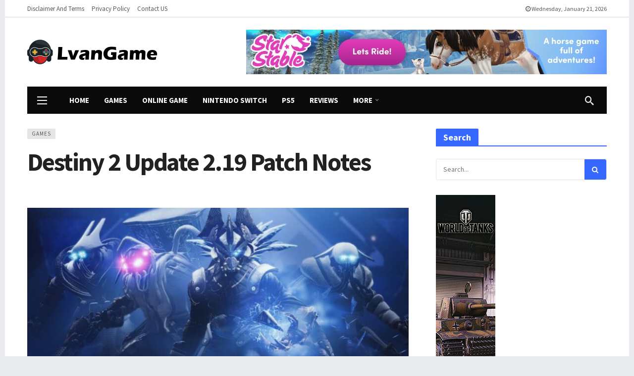

--- FILE ---
content_type: text/html; charset=UTF-8
request_url: https://lvangame.com/games/848.html
body_size: 13429
content:
<!DOCTYPE html>
<html lang="en-US">
<head>
	<meta http-equiv="Content-Type" content="text/html; charset=UTF-8" />
	<meta name='viewport' content='width=device-width, initial-scale=1, user-scalable=yes' />
	<link rel="profile" href="https://gmpg.org/xfn/11" />
	<link rel="pingback" href="https://lvangame.com/xmlrpc.php" />
	<title>Destiny 2 Update 2.19 Patch Notes &#8211; LvanGame</title>
<meta name='robots' content='max-image-preview:large' />
<link rel='dns-prefetch' href='//fonts.googleapis.com' />
<link rel='dns-prefetch' href='//s.w.org' />
<link rel="alternate" type="application/rss+xml" title="LvanGame &raquo; Feed" href="https://lvangame.com/feed" />
<link rel="alternate" type="application/rss+xml" title="LvanGame &raquo; Comments Feed" href="https://lvangame.com/comments/feed" />
<link rel="alternate" type="application/rss+xml" title="LvanGame &raquo; Destiny 2 Update 2.19 Patch Notes Comments Feed" href="https://lvangame.com/games/848.html/feed" />
<script type="text/javascript">
window._wpemojiSettings = {"baseUrl":"https:\/\/s.w.org\/images\/core\/emoji\/13.1.0\/72x72\/","ext":".png","svgUrl":"https:\/\/s.w.org\/images\/core\/emoji\/13.1.0\/svg\/","svgExt":".svg","source":{"concatemoji":"https:\/\/lvangame.com\/wp-includes\/js\/wp-emoji-release.min.js?ver=5.9.12"}};
/*! This file is auto-generated */
!function(e,a,t){var n,r,o,i=a.createElement("canvas"),p=i.getContext&&i.getContext("2d");function s(e,t){var a=String.fromCharCode;p.clearRect(0,0,i.width,i.height),p.fillText(a.apply(this,e),0,0);e=i.toDataURL();return p.clearRect(0,0,i.width,i.height),p.fillText(a.apply(this,t),0,0),e===i.toDataURL()}function c(e){var t=a.createElement("script");t.src=e,t.defer=t.type="text/javascript",a.getElementsByTagName("head")[0].appendChild(t)}for(o=Array("flag","emoji"),t.supports={everything:!0,everythingExceptFlag:!0},r=0;r<o.length;r++)t.supports[o[r]]=function(e){if(!p||!p.fillText)return!1;switch(p.textBaseline="top",p.font="600 32px Arial",e){case"flag":return s([127987,65039,8205,9895,65039],[127987,65039,8203,9895,65039])?!1:!s([55356,56826,55356,56819],[55356,56826,8203,55356,56819])&&!s([55356,57332,56128,56423,56128,56418,56128,56421,56128,56430,56128,56423,56128,56447],[55356,57332,8203,56128,56423,8203,56128,56418,8203,56128,56421,8203,56128,56430,8203,56128,56423,8203,56128,56447]);case"emoji":return!s([10084,65039,8205,55357,56613],[10084,65039,8203,55357,56613])}return!1}(o[r]),t.supports.everything=t.supports.everything&&t.supports[o[r]],"flag"!==o[r]&&(t.supports.everythingExceptFlag=t.supports.everythingExceptFlag&&t.supports[o[r]]);t.supports.everythingExceptFlag=t.supports.everythingExceptFlag&&!t.supports.flag,t.DOMReady=!1,t.readyCallback=function(){t.DOMReady=!0},t.supports.everything||(n=function(){t.readyCallback()},a.addEventListener?(a.addEventListener("DOMContentLoaded",n,!1),e.addEventListener("load",n,!1)):(e.attachEvent("onload",n),a.attachEvent("onreadystatechange",function(){"complete"===a.readyState&&t.readyCallback()})),(n=t.source||{}).concatemoji?c(n.concatemoji):n.wpemoji&&n.twemoji&&(c(n.twemoji),c(n.wpemoji)))}(window,document,window._wpemojiSettings);
</script>
<script>
			var ak_ajax_url = "https://lvangame.com/?ajax-request=ak";
		</script><style type="text/css">
img.wp-smiley,
img.emoji {
	display: inline !important;
	border: none !important;
	box-shadow: none !important;
	height: 1em !important;
	width: 1em !important;
	margin: 0 0.07em !important;
	vertical-align: -0.1em !important;
	background: none !important;
	padding: 0 !important;
}
</style>
	<link rel='stylesheet' id='wp-block-library-css'  href='https://lvangame.com/wp-includes/css/dist/block-library/style.min.css?ver=5.9.12' type='text/css' media='all' />
<style id='wp-block-library-theme-inline-css' type='text/css'>
.wp-block-audio figcaption{color:#555;font-size:13px;text-align:center}.is-dark-theme .wp-block-audio figcaption{color:hsla(0,0%,100%,.65)}.wp-block-code>code{font-family:Menlo,Consolas,monaco,monospace;color:#1e1e1e;padding:.8em 1em;border:1px solid #ddd;border-radius:4px}.wp-block-embed figcaption{color:#555;font-size:13px;text-align:center}.is-dark-theme .wp-block-embed figcaption{color:hsla(0,0%,100%,.65)}.blocks-gallery-caption{color:#555;font-size:13px;text-align:center}.is-dark-theme .blocks-gallery-caption{color:hsla(0,0%,100%,.65)}.wp-block-image figcaption{color:#555;font-size:13px;text-align:center}.is-dark-theme .wp-block-image figcaption{color:hsla(0,0%,100%,.65)}.wp-block-pullquote{border-top:4px solid;border-bottom:4px solid;margin-bottom:1.75em;color:currentColor}.wp-block-pullquote__citation,.wp-block-pullquote cite,.wp-block-pullquote footer{color:currentColor;text-transform:uppercase;font-size:.8125em;font-style:normal}.wp-block-quote{border-left:.25em solid;margin:0 0 1.75em;padding-left:1em}.wp-block-quote cite,.wp-block-quote footer{color:currentColor;font-size:.8125em;position:relative;font-style:normal}.wp-block-quote.has-text-align-right{border-left:none;border-right:.25em solid;padding-left:0;padding-right:1em}.wp-block-quote.has-text-align-center{border:none;padding-left:0}.wp-block-quote.is-large,.wp-block-quote.is-style-large,.wp-block-quote.is-style-plain{border:none}.wp-block-search .wp-block-search__label{font-weight:700}.wp-block-group:where(.has-background){padding:1.25em 2.375em}.wp-block-separator{border:none;border-bottom:2px solid;margin-left:auto;margin-right:auto;opacity:.4}.wp-block-separator:not(.is-style-wide):not(.is-style-dots){width:100px}.wp-block-separator.has-background:not(.is-style-dots){border-bottom:none;height:1px}.wp-block-separator.has-background:not(.is-style-wide):not(.is-style-dots){height:2px}.wp-block-table thead{border-bottom:3px solid}.wp-block-table tfoot{border-top:3px solid}.wp-block-table td,.wp-block-table th{padding:.5em;border:1px solid;word-break:normal}.wp-block-table figcaption{color:#555;font-size:13px;text-align:center}.is-dark-theme .wp-block-table figcaption{color:hsla(0,0%,100%,.65)}.wp-block-video figcaption{color:#555;font-size:13px;text-align:center}.is-dark-theme .wp-block-video figcaption{color:hsla(0,0%,100%,.65)}.wp-block-template-part.has-background{padding:1.25em 2.375em;margin-top:0;margin-bottom:0}
</style>
<style id='global-styles-inline-css' type='text/css'>
body{--wp--preset--color--black: #000000;--wp--preset--color--cyan-bluish-gray: #abb8c3;--wp--preset--color--white: #ffffff;--wp--preset--color--pale-pink: #f78da7;--wp--preset--color--vivid-red: #cf2e2e;--wp--preset--color--luminous-vivid-orange: #ff6900;--wp--preset--color--luminous-vivid-amber: #fcb900;--wp--preset--color--light-green-cyan: #7bdcb5;--wp--preset--color--vivid-green-cyan: #00d084;--wp--preset--color--pale-cyan-blue: #8ed1fc;--wp--preset--color--vivid-cyan-blue: #0693e3;--wp--preset--color--vivid-purple: #9b51e0;--wp--preset--gradient--vivid-cyan-blue-to-vivid-purple: linear-gradient(135deg,rgba(6,147,227,1) 0%,rgb(155,81,224) 100%);--wp--preset--gradient--light-green-cyan-to-vivid-green-cyan: linear-gradient(135deg,rgb(122,220,180) 0%,rgb(0,208,130) 100%);--wp--preset--gradient--luminous-vivid-amber-to-luminous-vivid-orange: linear-gradient(135deg,rgba(252,185,0,1) 0%,rgba(255,105,0,1) 100%);--wp--preset--gradient--luminous-vivid-orange-to-vivid-red: linear-gradient(135deg,rgba(255,105,0,1) 0%,rgb(207,46,46) 100%);--wp--preset--gradient--very-light-gray-to-cyan-bluish-gray: linear-gradient(135deg,rgb(238,238,238) 0%,rgb(169,184,195) 100%);--wp--preset--gradient--cool-to-warm-spectrum: linear-gradient(135deg,rgb(74,234,220) 0%,rgb(151,120,209) 20%,rgb(207,42,186) 40%,rgb(238,44,130) 60%,rgb(251,105,98) 80%,rgb(254,248,76) 100%);--wp--preset--gradient--blush-light-purple: linear-gradient(135deg,rgb(255,206,236) 0%,rgb(152,150,240) 100%);--wp--preset--gradient--blush-bordeaux: linear-gradient(135deg,rgb(254,205,165) 0%,rgb(254,45,45) 50%,rgb(107,0,62) 100%);--wp--preset--gradient--luminous-dusk: linear-gradient(135deg,rgb(255,203,112) 0%,rgb(199,81,192) 50%,rgb(65,88,208) 100%);--wp--preset--gradient--pale-ocean: linear-gradient(135deg,rgb(255,245,203) 0%,rgb(182,227,212) 50%,rgb(51,167,181) 100%);--wp--preset--gradient--electric-grass: linear-gradient(135deg,rgb(202,248,128) 0%,rgb(113,206,126) 100%);--wp--preset--gradient--midnight: linear-gradient(135deg,rgb(2,3,129) 0%,rgb(40,116,252) 100%);--wp--preset--duotone--dark-grayscale: url('#wp-duotone-dark-grayscale');--wp--preset--duotone--grayscale: url('#wp-duotone-grayscale');--wp--preset--duotone--purple-yellow: url('#wp-duotone-purple-yellow');--wp--preset--duotone--blue-red: url('#wp-duotone-blue-red');--wp--preset--duotone--midnight: url('#wp-duotone-midnight');--wp--preset--duotone--magenta-yellow: url('#wp-duotone-magenta-yellow');--wp--preset--duotone--purple-green: url('#wp-duotone-purple-green');--wp--preset--duotone--blue-orange: url('#wp-duotone-blue-orange');--wp--preset--font-size--small: 13px;--wp--preset--font-size--medium: 20px;--wp--preset--font-size--large: 36px;--wp--preset--font-size--x-large: 42px;}.has-black-color{color: var(--wp--preset--color--black) !important;}.has-cyan-bluish-gray-color{color: var(--wp--preset--color--cyan-bluish-gray) !important;}.has-white-color{color: var(--wp--preset--color--white) !important;}.has-pale-pink-color{color: var(--wp--preset--color--pale-pink) !important;}.has-vivid-red-color{color: var(--wp--preset--color--vivid-red) !important;}.has-luminous-vivid-orange-color{color: var(--wp--preset--color--luminous-vivid-orange) !important;}.has-luminous-vivid-amber-color{color: var(--wp--preset--color--luminous-vivid-amber) !important;}.has-light-green-cyan-color{color: var(--wp--preset--color--light-green-cyan) !important;}.has-vivid-green-cyan-color{color: var(--wp--preset--color--vivid-green-cyan) !important;}.has-pale-cyan-blue-color{color: var(--wp--preset--color--pale-cyan-blue) !important;}.has-vivid-cyan-blue-color{color: var(--wp--preset--color--vivid-cyan-blue) !important;}.has-vivid-purple-color{color: var(--wp--preset--color--vivid-purple) !important;}.has-black-background-color{background-color: var(--wp--preset--color--black) !important;}.has-cyan-bluish-gray-background-color{background-color: var(--wp--preset--color--cyan-bluish-gray) !important;}.has-white-background-color{background-color: var(--wp--preset--color--white) !important;}.has-pale-pink-background-color{background-color: var(--wp--preset--color--pale-pink) !important;}.has-vivid-red-background-color{background-color: var(--wp--preset--color--vivid-red) !important;}.has-luminous-vivid-orange-background-color{background-color: var(--wp--preset--color--luminous-vivid-orange) !important;}.has-luminous-vivid-amber-background-color{background-color: var(--wp--preset--color--luminous-vivid-amber) !important;}.has-light-green-cyan-background-color{background-color: var(--wp--preset--color--light-green-cyan) !important;}.has-vivid-green-cyan-background-color{background-color: var(--wp--preset--color--vivid-green-cyan) !important;}.has-pale-cyan-blue-background-color{background-color: var(--wp--preset--color--pale-cyan-blue) !important;}.has-vivid-cyan-blue-background-color{background-color: var(--wp--preset--color--vivid-cyan-blue) !important;}.has-vivid-purple-background-color{background-color: var(--wp--preset--color--vivid-purple) !important;}.has-black-border-color{border-color: var(--wp--preset--color--black) !important;}.has-cyan-bluish-gray-border-color{border-color: var(--wp--preset--color--cyan-bluish-gray) !important;}.has-white-border-color{border-color: var(--wp--preset--color--white) !important;}.has-pale-pink-border-color{border-color: var(--wp--preset--color--pale-pink) !important;}.has-vivid-red-border-color{border-color: var(--wp--preset--color--vivid-red) !important;}.has-luminous-vivid-orange-border-color{border-color: var(--wp--preset--color--luminous-vivid-orange) !important;}.has-luminous-vivid-amber-border-color{border-color: var(--wp--preset--color--luminous-vivid-amber) !important;}.has-light-green-cyan-border-color{border-color: var(--wp--preset--color--light-green-cyan) !important;}.has-vivid-green-cyan-border-color{border-color: var(--wp--preset--color--vivid-green-cyan) !important;}.has-pale-cyan-blue-border-color{border-color: var(--wp--preset--color--pale-cyan-blue) !important;}.has-vivid-cyan-blue-border-color{border-color: var(--wp--preset--color--vivid-cyan-blue) !important;}.has-vivid-purple-border-color{border-color: var(--wp--preset--color--vivid-purple) !important;}.has-vivid-cyan-blue-to-vivid-purple-gradient-background{background: var(--wp--preset--gradient--vivid-cyan-blue-to-vivid-purple) !important;}.has-light-green-cyan-to-vivid-green-cyan-gradient-background{background: var(--wp--preset--gradient--light-green-cyan-to-vivid-green-cyan) !important;}.has-luminous-vivid-amber-to-luminous-vivid-orange-gradient-background{background: var(--wp--preset--gradient--luminous-vivid-amber-to-luminous-vivid-orange) !important;}.has-luminous-vivid-orange-to-vivid-red-gradient-background{background: var(--wp--preset--gradient--luminous-vivid-orange-to-vivid-red) !important;}.has-very-light-gray-to-cyan-bluish-gray-gradient-background{background: var(--wp--preset--gradient--very-light-gray-to-cyan-bluish-gray) !important;}.has-cool-to-warm-spectrum-gradient-background{background: var(--wp--preset--gradient--cool-to-warm-spectrum) !important;}.has-blush-light-purple-gradient-background{background: var(--wp--preset--gradient--blush-light-purple) !important;}.has-blush-bordeaux-gradient-background{background: var(--wp--preset--gradient--blush-bordeaux) !important;}.has-luminous-dusk-gradient-background{background: var(--wp--preset--gradient--luminous-dusk) !important;}.has-pale-ocean-gradient-background{background: var(--wp--preset--gradient--pale-ocean) !important;}.has-electric-grass-gradient-background{background: var(--wp--preset--gradient--electric-grass) !important;}.has-midnight-gradient-background{background: var(--wp--preset--gradient--midnight) !important;}.has-small-font-size{font-size: var(--wp--preset--font-size--small) !important;}.has-medium-font-size{font-size: var(--wp--preset--font-size--medium) !important;}.has-large-font-size{font-size: var(--wp--preset--font-size--large) !important;}.has-x-large-font-size{font-size: var(--wp--preset--font-size--x-large) !important;}
</style>
<link rel='stylesheet' id='lptw-style-css'  href='https://lvangame.com/wp-content/plugins/advanced-recent-posts/lptw-recent-posts.css?ver=5.9.12' type='text/css' media='all' />
<link rel='stylesheet' id='ak-generated-fonts-css'  href='https://fonts.googleapis.com/css?family=Source+Sans+Pro:700,400&#038;display=swap' type='text/css' media='all' />
<link rel='stylesheet' id='ak-anim-css'  href='https://lvangame.com/wp-content/plugins/ak-framework/assets/css/ak-anim.css?ver=1.5.0' type='text/css' media='all' />
<link rel='stylesheet' id='fontawesome-css'  href='https://lvangame.com/wp-content/plugins/ak-framework/assets/css/fontawesome.min.css' type='text/css' media='all' />
<link rel='stylesheet' id='magnific-popup-css'  href='https://lvangame.com/wp-content/themes/newsy/assets/css/magnific-popup.css?ver=1.5.0' type='text/css' media='all' />
<link rel='stylesheet' id='newsy-akfi-css'  href='https://lvangame.com/wp-content/themes/newsy/assets/css/akfi.css?ver=1.5.0' type='text/css' media='all' />
<link rel='stylesheet' id='newsy-frontend-css'  href='https://lvangame.com/wp-content/themes/newsy/assets/css/style.css?ver=1.5.0' type='text/css' media='all' />
<link rel='stylesheet' id='owlcarousel-css'  href='https://lvangame.com/wp-content/plugins/ak-framework/assets/lib/owlcarousel/assets/owl.carousel.min.css' type='text/css' media='all' />
<link rel='stylesheet' id='newsy-elements-css'  href='https://lvangame.com/wp-content/plugins/newsy-elements/assets/css/style.css?ver=1.5.0' type='text/css' media='all' />
<link rel='stylesheet' id='newsy-demo-style-css'  href='https://lvangame.com/wp-content/themes/newsy/includes/demos/magazine/style.css?ver=1.5.0' type='text/css' media='all' />
<link rel='stylesheet' id='newsy-social-counter-css'  href='https://lvangame.com/wp-content/plugins/newsy-social-counter/css/style.css?ver=1.5.0' type='text/css' media='all' />
<link rel='stylesheet' id='ak-generated-css-css'  href='https://lvangame.com/wp-content/uploads/ak_framework/rYEKbcRp7cu3YaQ.css' type='text/css' media='all' />
<script type='text/javascript' src='https://lvangame.com/wp-includes/js/jquery/jquery.min.js?ver=3.6.0' id='jquery-core-js'></script>
<script type='text/javascript' src='https://lvangame.com/wp-includes/js/jquery/jquery-migrate.min.js?ver=3.3.2' id='jquery-migrate-js'></script>
<link rel="https://api.w.org/" href="https://lvangame.com/wp-json/" /><link rel="alternate" type="application/json" href="https://lvangame.com/wp-json/wp/v2/posts/848" /><link rel="EditURI" type="application/rsd+xml" title="RSD" href="https://lvangame.com/xmlrpc.php?rsd" />
<link rel="wlwmanifest" type="application/wlwmanifest+xml" href="https://lvangame.com/wp-includes/wlwmanifest.xml" /> 
<meta name="generator" content="WordPress 5.9.12" />
<link rel="canonical" href="https://lvangame.com/games/848.html" />
<link rel='shortlink' href='https://lvangame.com/?p=848' />
<link rel="alternate" type="application/json+oembed" href="https://lvangame.com/wp-json/oembed/1.0/embed?url=https%3A%2F%2Flvangame.com%2Fgames%2F848.html" />
<link rel="alternate" type="text/xml+oembed" href="https://lvangame.com/wp-json/oembed/1.0/embed?url=https%3A%2F%2Flvangame.com%2Fgames%2F848.html&#038;format=xml" />

<!--Plugin WP Missed Schedule 2011.0920.2011 Active--><meta name="generator" content="Powered by WPBakery Page Builder - drag and drop page builder for WordPress."/>
<link rel="icon" href="https://lvangame.com/wp-content/uploads/2022/05/LvanGame2-75x75.png" sizes="32x32" />
<link rel="icon" href="https://lvangame.com/wp-content/uploads/2022/05/LvanGame2.png" sizes="192x192" />
<link rel="apple-touch-icon" href="https://lvangame.com/wp-content/uploads/2022/05/LvanGame2.png" />
<meta name="msapplication-TileImage" content="https://lvangame.com/wp-content/uploads/2022/05/LvanGame2.png" />
<noscript><style> .wpb_animate_when_almost_visible { opacity: 1; }</style></noscript>	<!-- Global site tag (gtag.js) - Google Analytics -->
<script async src="https://www.googletagmanager.com/gtag/js?id=G-C8HBZD9XSZ"></script>
<script>
  window.dataLayer = window.dataLayer || [];
  function gtag(){dataLayer.push(arguments);}
  gtag('js', new Date());

  gtag('config', 'G-C8HBZD9XSZ');
</script>
	<!-- Google tag (gtag.js) -->
<script async src="https://www.googletagmanager.com/gtag/js?id=G-806YZCGHWB"></script>
<script>
  window.dataLayer = window.dataLayer || [];
  function gtag(){dataLayer.push(arguments);}
  gtag('js', new Date());

  gtag('config', 'G-806YZCGHWB');
</script>
				</head>
<body class="post-template-default single single-post postid-848 single-format-standard wp-embed-responsive sticky-sidebars-active wpb-js-composer js-comp-ver-6.8.0 vc_responsive boxed">
<svg xmlns="http://www.w3.org/2000/svg" viewBox="0 0 0 0" width="0" height="0" focusable="false" role="none" style="visibility: hidden; position: absolute; left: -9999px; overflow: hidden;" ><defs><filter id="wp-duotone-dark-grayscale"><feColorMatrix color-interpolation-filters="sRGB" type="matrix" values=" .299 .587 .114 0 0 .299 .587 .114 0 0 .299 .587 .114 0 0 .299 .587 .114 0 0 " /><feComponentTransfer color-interpolation-filters="sRGB" ><feFuncR type="table" tableValues="0 0.49803921568627" /><feFuncG type="table" tableValues="0 0.49803921568627" /><feFuncB type="table" tableValues="0 0.49803921568627" /><feFuncA type="table" tableValues="1 1" /></feComponentTransfer><feComposite in2="SourceGraphic" operator="in" /></filter></defs></svg><svg xmlns="http://www.w3.org/2000/svg" viewBox="0 0 0 0" width="0" height="0" focusable="false" role="none" style="visibility: hidden; position: absolute; left: -9999px; overflow: hidden;" ><defs><filter id="wp-duotone-grayscale"><feColorMatrix color-interpolation-filters="sRGB" type="matrix" values=" .299 .587 .114 0 0 .299 .587 .114 0 0 .299 .587 .114 0 0 .299 .587 .114 0 0 " /><feComponentTransfer color-interpolation-filters="sRGB" ><feFuncR type="table" tableValues="0 1" /><feFuncG type="table" tableValues="0 1" /><feFuncB type="table" tableValues="0 1" /><feFuncA type="table" tableValues="1 1" /></feComponentTransfer><feComposite in2="SourceGraphic" operator="in" /></filter></defs></svg><svg xmlns="http://www.w3.org/2000/svg" viewBox="0 0 0 0" width="0" height="0" focusable="false" role="none" style="visibility: hidden; position: absolute; left: -9999px; overflow: hidden;" ><defs><filter id="wp-duotone-purple-yellow"><feColorMatrix color-interpolation-filters="sRGB" type="matrix" values=" .299 .587 .114 0 0 .299 .587 .114 0 0 .299 .587 .114 0 0 .299 .587 .114 0 0 " /><feComponentTransfer color-interpolation-filters="sRGB" ><feFuncR type="table" tableValues="0.54901960784314 0.98823529411765" /><feFuncG type="table" tableValues="0 1" /><feFuncB type="table" tableValues="0.71764705882353 0.25490196078431" /><feFuncA type="table" tableValues="1 1" /></feComponentTransfer><feComposite in2="SourceGraphic" operator="in" /></filter></defs></svg><svg xmlns="http://www.w3.org/2000/svg" viewBox="0 0 0 0" width="0" height="0" focusable="false" role="none" style="visibility: hidden; position: absolute; left: -9999px; overflow: hidden;" ><defs><filter id="wp-duotone-blue-red"><feColorMatrix color-interpolation-filters="sRGB" type="matrix" values=" .299 .587 .114 0 0 .299 .587 .114 0 0 .299 .587 .114 0 0 .299 .587 .114 0 0 " /><feComponentTransfer color-interpolation-filters="sRGB" ><feFuncR type="table" tableValues="0 1" /><feFuncG type="table" tableValues="0 0.27843137254902" /><feFuncB type="table" tableValues="0.5921568627451 0.27843137254902" /><feFuncA type="table" tableValues="1 1" /></feComponentTransfer><feComposite in2="SourceGraphic" operator="in" /></filter></defs></svg><svg xmlns="http://www.w3.org/2000/svg" viewBox="0 0 0 0" width="0" height="0" focusable="false" role="none" style="visibility: hidden; position: absolute; left: -9999px; overflow: hidden;" ><defs><filter id="wp-duotone-midnight"><feColorMatrix color-interpolation-filters="sRGB" type="matrix" values=" .299 .587 .114 0 0 .299 .587 .114 0 0 .299 .587 .114 0 0 .299 .587 .114 0 0 " /><feComponentTransfer color-interpolation-filters="sRGB" ><feFuncR type="table" tableValues="0 0" /><feFuncG type="table" tableValues="0 0.64705882352941" /><feFuncB type="table" tableValues="0 1" /><feFuncA type="table" tableValues="1 1" /></feComponentTransfer><feComposite in2="SourceGraphic" operator="in" /></filter></defs></svg><svg xmlns="http://www.w3.org/2000/svg" viewBox="0 0 0 0" width="0" height="0" focusable="false" role="none" style="visibility: hidden; position: absolute; left: -9999px; overflow: hidden;" ><defs><filter id="wp-duotone-magenta-yellow"><feColorMatrix color-interpolation-filters="sRGB" type="matrix" values=" .299 .587 .114 0 0 .299 .587 .114 0 0 .299 .587 .114 0 0 .299 .587 .114 0 0 " /><feComponentTransfer color-interpolation-filters="sRGB" ><feFuncR type="table" tableValues="0.78039215686275 1" /><feFuncG type="table" tableValues="0 0.94901960784314" /><feFuncB type="table" tableValues="0.35294117647059 0.47058823529412" /><feFuncA type="table" tableValues="1 1" /></feComponentTransfer><feComposite in2="SourceGraphic" operator="in" /></filter></defs></svg><svg xmlns="http://www.w3.org/2000/svg" viewBox="0 0 0 0" width="0" height="0" focusable="false" role="none" style="visibility: hidden; position: absolute; left: -9999px; overflow: hidden;" ><defs><filter id="wp-duotone-purple-green"><feColorMatrix color-interpolation-filters="sRGB" type="matrix" values=" .299 .587 .114 0 0 .299 .587 .114 0 0 .299 .587 .114 0 0 .299 .587 .114 0 0 " /><feComponentTransfer color-interpolation-filters="sRGB" ><feFuncR type="table" tableValues="0.65098039215686 0.40392156862745" /><feFuncG type="table" tableValues="0 1" /><feFuncB type="table" tableValues="0.44705882352941 0.4" /><feFuncA type="table" tableValues="1 1" /></feComponentTransfer><feComposite in2="SourceGraphic" operator="in" /></filter></defs></svg><svg xmlns="http://www.w3.org/2000/svg" viewBox="0 0 0 0" width="0" height="0" focusable="false" role="none" style="visibility: hidden; position: absolute; left: -9999px; overflow: hidden;" ><defs><filter id="wp-duotone-blue-orange"><feColorMatrix color-interpolation-filters="sRGB" type="matrix" values=" .299 .587 .114 0 0 .299 .587 .114 0 0 .299 .587 .114 0 0 .299 .587 .114 0 0 " /><feComponentTransfer color-interpolation-filters="sRGB" ><feFuncR type="table" tableValues="0.098039215686275 1" /><feFuncG type="table" tableValues="0 0.66274509803922" /><feFuncB type="table" tableValues="0.84705882352941 0.41960784313725" /><feFuncA type="table" tableValues="1 1" /></feComponentTransfer><feComposite in2="SourceGraphic" operator="in" /></filter></defs></svg>	<div class="ak-main-bg-wrap"></div>
	
	<!-- The Main Wrapper
	============================================= -->
	<div class="ak-main-wrap">

		
		<div class="ak-header-wrap">
	<div class="ak-container">
			<div class="ak-bar ak-header-bar ak-top-bar  full-width clearfix">
			<div class="container">
				<div class="ak-bar-inner">
				<div class="ak-row ak-row-items-middle ">
					<div class="ak-column ak-column-left ak-column-grow">
						<div class="ak-inner-row ak-row-items-middle ak-justify-content-left">
							<div class="ak-bar-item ak-header-top-menu ">
	<ul id="menu-top-navigation" class="ak-menu ak-menu-wide ak-top-menu"><li id="menu-item-2291" class="menu-item menu-item-type-post_type menu-item-object-page menu-item-2291"><a href="https://lvangame.com/disclaimer-and-terms"><span>Disclaimer And Terms</span></a></li>
<li id="menu-item-2292" class="menu-item menu-item-type-post_type menu-item-object-page menu-item-2292"><a href="https://lvangame.com/privacy-policy"><span>Privacy Policy</span></a></li>
<li id="menu-item-2293" class="menu-item menu-item-type-post_type menu-item-object-page menu-item-2293"><a href="https://lvangame.com/sample-page"><span>Contact US</span></a></li>
</ul></div>
						</div>
					</div>
					<div class="ak-column ak-column-center ak-column-normal">
						<div class="ak-inner-row ak-row-items-middle ak-justify-content-center">
													</div>
					</div>
					<div class="ak-column ak-column-right ak-column-grow">
						<div class="ak-inner-row ak-row-items-middle ak-justify-content-right">
							<div class="ak-bar-item ak-header-date">
	<i class="fa fa-clock-o"></i>
	<span>
		Wednesday, January 21, 2026	</span>
</div>
						</div>
					</div>
				</div>
			</div>
			</div>
		</div>
				<div class="ak-bar ak-header-bar ak-mid-bar  full-width clearfix">
			<div class="container">
				<div class="ak-bar-inner">
				<div class="ak-row ak-row-items-middle ">
					<div class="ak-column ak-column-left ak-column-normal">
						<div class="ak-inner-row ak-row-items-middle ak-justify-content-left">
							<div class="ak-bar-item ak-header-logo">
        <div class="site-title ak-logo-wrap ak-logo-main ak-logo-image">
            <a href="https://lvangame.com/">
                <img class="site-logo" src="https://lvangame.com/wp-content/uploads/2022/05/LvanGame.png" srcset="https://lvangame.com/wp-content/uploads/2022/05/LvanGame.png 1x, https://lvangame.com/wp-content/uploads/2022/05/LvanGame.png 2x" alt="LvanGame" data-light-src="https://lvangame.com/wp-content/uploads/2022/05/LvanGame.png" data-light-srcset="https://lvangame.com/wp-content/uploads/2022/05/LvanGame.png 1x, https://lvangame.com/wp-content/uploads/2022/05/LvanGame.png 2x" data-dark-src="https://lvangame.com/wp-content/uploads/2022/05/LvanGame.png" data-dark-srcset="https://lvangame.com/wp-content/uploads/2022/05/LvanGame.png 1x, https://lvangame.com/wp-content/uploads/2022/05/LvanGame.png 2x">
            </a>
        </div>
    </div>						</div>
					</div>
					<div class="ak-column ak-column-center ak-column-normal">
						<div class="ak-inner-row ak-row-items-middle ak-justify-content-center">
													</div>
					</div>
					<div class="ak-column ak-column-right ak-column-grow">
						<div class="ak-inner-row ak-row-items-middle ak-justify-content-right">
							<div class="ak-bar-item ak-header-ad1">
	<div class='ak-ad ak-block-ads ak-ad-header_ad1 clearfix' id='block_6970c155f3933_1'><style scoped></style><a href='https://tywhh.com/g/qizizcl95b4a90a353a3c46c1ffa17/' target='_blank' class='adlink' rel='nofollow noopener'><img class='lazyload' src='[data-uri]' data-src='https://lvangame.com/wp-content/uploads/2022/11/winter_2021_lets_ride_en-728x90px.jpg' alt='' width='728' height='90'></a></div></div>
						</div>
					</div>
				</div>
			</div>
			</div>
		</div>
				<div class="ak-bar ak-header-bar ak-bottom-bar ak-bar-dark boxed clearfix">
			<div class="container">
				<div class="ak-bar-inner">
				<div class="ak-row ak-row-items-middle ">
					<div class="ak-column ak-column-left ak-column-normal">
						<div class="ak-inner-row ak-row-items-middle ak-justify-content-left">
							<div class="ak-bar-item ak-header-menu-handler ">
	<a href="#" class="ak-menu-handler">
		<span></span>
		<span></span>
		<span></span>
	</a>
</div>
						</div>
					</div>
					<div class="ak-column ak-column-center ak-column-grow">
						<div class="ak-inner-row ak-row-items-middle ak-justify-content-left">
							<div class="ak-bar-item ak-header-main-menu ">
	<ul id="menu-main-navigation" class="ak-menu ak-main-menu ak-menu-wide ak-menu-style-1 ak-main-menu"><li id="menu-item-2311" class="menu-item menu-item-type-post_type menu-item-object-page menu-item-home menu-item-2311"><a href="https://lvangame.com/"><span>Home</span></a></li>
<li id="menu-item-599" class="menu-item menu-item-type-taxonomy menu-item-object-category current-post-ancestor current-menu-parent current-post-parent menu-term-1 menu-item-599"><a href="https://lvangame.com/category/games"><span>Games</span></a></li>
<li id="menu-item-603" class="menu-item menu-item-type-taxonomy menu-item-object-category menu-term-23 menu-item-603"><a href="https://lvangame.com/category/online-game"><span>Online Game</span></a></li>
<li id="menu-item-600" class="menu-item menu-item-type-taxonomy menu-item-object-category menu-term-17 menu-item-600"><a href="https://lvangame.com/category/nintendo-switch"><span>Nintendo Switch</span></a></li>
<li id="menu-item-601" class="menu-item menu-item-type-taxonomy menu-item-object-category menu-term-19 menu-item-601"><a href="https://lvangame.com/category/ps5"><span>PS5</span></a></li>
<li id="menu-item-602" class="menu-item menu-item-type-taxonomy menu-item-object-category menu-term-21 menu-item-602"><a href="https://lvangame.com/category/reviews"><span>Reviews</span></a></li>
<li id="menu-item-598" class="menu-item menu-item-type-post_type menu-item-object-page menu-item-home menu-item-has-children menu-item-598"><a href="https://lvangame.com/"><span>More</span></a>
<ul class="sub-menu ak-sub-menu ak-anim ak-anim-fade-in">
	<li id="menu-item-607" class="menu-item menu-item-type-post_type menu-item-object-page menu-item-607"><a href="https://lvangame.com/sample-page"><span>Contact US</span></a></li>
	<li id="menu-item-606" class="menu-item menu-item-type-post_type menu-item-object-page menu-item-606"><a href="https://lvangame.com/privacy-policy"><span>Privacy Policy</span></a></li>
	<li id="menu-item-605" class="menu-item menu-item-type-post_type menu-item-object-page menu-item-605"><a href="https://lvangame.com/disclaimer-and-terms"><span>Disclaimer And Terms</span></a></li>
</ul>
</li>
</ul></div>
						</div>
					</div>
					<div class="ak-column ak-column-right ak-column-normal">
						<div class="ak-inner-row ak-row-items-middle ak-justify-content-right">
							<div class="ak-bar-item ak-header-search">
	<a href="#" class="ak-header-icon-btn ak-dropdown-button ak-search-btn"><i class="ak-icon akfi-search ajax-search-icon"></i></a>
	<div class="ak-dropdown ak-search-box  clearfix" data-event="click">
		<form role="search" method="get" class="ak_search_form clearfix" action="https://lvangame.com" target="_top">
	<input type="text" class="search-field" placeholder="Search..." value="" name="s" autocomplete="off">
	<button type="submit" class="btn search-submit"><i class="fa fa-search"></i></button>
</form><!-- .search-form -->
	</div>
</div>
						</div>
					</div>
				</div>
			</div>
			</div>
		</div>
			</div>
</div>

<div class="ak-header-mobile-wrap">
	<div class="ak-container">
			<div class="ak-bar ak-header-bar ak-mobile-bar  full-width clearfix">
			<div class="container">
				<div class="ak-bar-inner">
				<div class="ak-row ak-row-items-middle ">
					<div class="ak-column ak-column-left ak-column-grow">
						<div class="ak-inner-row ak-row-items-middle ak-justify-content-left">
							<div class="ak-bar-item ak-header-menu-handler ">
	<a href="#" class="ak-menu-handler">
		<span></span>
		<span></span>
		<span></span>
	</a>
</div>
						</div>
					</div>
					<div class="ak-column ak-column-center ak-column-normal">
						<div class="ak-inner-row ak-row-items-middle ak-justify-content-center">
							<div class="ak-bar-item ak-header-logo">
        <div class="site-title ak-logo-wrap ak-logo-main ak-logo-image">
            <a href="https://lvangame.com/">
                <img class="site-logo" src="https://lvangame.com/wp-content/uploads/2022/05/LvanGame.png" srcset="https://lvangame.com/wp-content/uploads/2022/05/LvanGame.png 1x, https://lvangame.com/wp-content/uploads/2022/05/LvanGame.png 2x" alt="LvanGame" data-light-src="https://lvangame.com/wp-content/uploads/2022/05/LvanGame.png" data-light-srcset="https://lvangame.com/wp-content/uploads/2022/05/LvanGame.png 1x, https://lvangame.com/wp-content/uploads/2022/05/LvanGame.png 2x" data-dark-src="https://lvangame.com/wp-content/uploads/2022/05/LvanGame.png" data-dark-srcset="https://lvangame.com/wp-content/uploads/2022/05/LvanGame.png 1x, https://lvangame.com/wp-content/uploads/2022/05/LvanGame.png 2x">
            </a>
        </div>
    </div>						</div>
					</div>
					<div class="ak-column ak-column-right ak-column-grow">
						<div class="ak-inner-row ak-row-items-middle ak-justify-content-right">
							<div class="ak-bar-item ak-header-user">
				<a class="ak-header-icon-btn menu-login-user-icon" href="#userModal">
				<i class="ak-icon akfi-account_circle"></i>
			</a>
			</div>
						</div>
					</div>
				</div>
			</div>
			</div>
		</div>
			</div>
</div>


		<div class="ak-post-wrapper">

	<div class="ak-content-wrap ak-post-wrap ak-layout-style-1 ak-post-style-3 clearfix">
		<div class="ak-container">

			
			<div class="ak-content">
	<div class="container">

		
		<div class="row">

			<div class="ak_column_2 col-md-8 content-column">

				<article id="post-848" class="post-848 post type-post status-publish format-standard has-post-thumbnail hentry category-games tag-games ak-article clearfix" data-type="post" data-id="848" data-url="https://lvangame.com/games/848.html" data-title="Destiny 2 Update 2.19 Patch Notes">
	<div class="ak-article-inner">
		<header class="ak-post-header">
			
			<div class="ak-post-badges"></div><div class="ak-post-terms-wrapper"><div class="ak-post-terms"><a class="term-1" href="https://lvangame.com/category/games">Games</a></div></div>
			<h1 class="ak-post-title">Destiny 2 Update 2.19 Patch Notes</h1>
			<div class="ak-post-meta meta-style-1">
	<div class="ak-post-meta-left">

		
		<div class="ak-post-meta-content">
			
			<div class="ak-post-meta-details">
							</div>
		</div>
	</div>

	<div class="ak-post-meta-right">
		<div class='ak-post-voting   clearfix'>
				<a class='ak-voting-button up-btn' href='#' data-post-id='848' data-type='up' data-nonce='4348e6568b'>
                   <i class="ak-icon  fa fa-thumbs-o-up"></i> 
                </a>
                <span class="ak-voting-count"><span class="counts">0</span><span class="points-text">Points</span></span>
                
            </div>							</div>
</div>
		</header>

		<div class="ak-post-featured"><div class="ak-featured-cover"><div class="ak-featured-thumb lazy-thumb size-auto " style="padding-bottom:50%"><img width="750" height="375" src="[data-uri]" class="attachment-newsy_750x375 size-newsy_750x375 lazyload wp-post-image" alt="" data-src="https://lvangame.com/wp-content/uploads/2022/05/20220524111752-34-750x375.jpg" data-sizes="auto" data-srcset="https://lvangame.com/wp-content/uploads/2022/05/20220524111752-34-750x375.jpg 750w, https://lvangame.com/wp-content/uploads/2022/05/20220524111752-34-360x180.jpg 360w" data-expand="700" /></div></div></div>
		
		
		
		<div class="ak-post-content">
			<p><img src="https://lvangame.com/wp-content/uploads/2022/05/20220524111752-34.jpg" /></p>
<p>Update 2.19 has arrived for Destiny 2. Here is the full listing of changes and fixes added in this patch. This occurs just 2 days following the major update 2.18 that introduced the transmog system in to the game that individuals wanted. Instead, it works as a small hotfix for many issues that were introduced in to the game by the previous update. For the general Destiny 2 update number, this is whats called 3.2.0.0. Everything here&#039;s new with Destiny 2 Update 2.19.</p>
<h2>Destiny 2 Update 2.19 Patch Notes</h2>
<h3>General</h3>
<ul>
<li>Fixed an element that caused some players to crash while signing in.</li>
<li>Fixed an issue where some players might get early access to cross play.</li>
</ul>
<p>As you can observe in the patch notes above, there&#039;s hardly any related to that one. The first is to fix a crash problem people had when they attempted to sign in. This isn&#8217;t good for any game so it&#8217;s great to see Bungie fix it pretty quickly here.</p>
<p>The other fix relates to an accidentally added feature that shouldn&#8217;t be available until fall 2022. Destiny 2 hadn&#8217;t had a crossplay at this point, but Bungie had previously announced that it will come within the fall. However, one of the latest updates enabled cross-play functionality on certain platforms. However, this has been corrected within this latest update. So don&#8217;t be prepared to be able to play crossplay until it really goes live in a few months. They hopped onto it very quickly so it doesn&#8217;t look like we&#8217;re going to get these to just switch it on early or anything for everyone.</p>
<p><b>Destiny 2 </b>is available for PS5, Xbox Series X / S, PS4, Xbox One, Nintendo Switch, and PC. Don&#8217;t forget the game has a free variant to look at, however, you will have to purchase the expansions and everything for that full Destiny 2 experience. For more information on this patch, see official Bungie website.</p>
<p><span>GAME OFFERSGet Twitch Prime for free now and receive items, rewards and free in-game games</span></p>
<p style="font-size: 12px"><span style="font-weight: bold;font-family: Montserrat">RELATED TOPICS :</span></p>
<p>Destiny 2 Destiny 2 Guides</p>
					</div>

		
		<footer class="ak-post-footer">
			
			
			<div class="ak-post-next-prev clearfix">
			<a href="https://lvangame.com/games/847.html" class="post prev-post">
			<i class="fa fa-chevron-left"></i>
			<span class="caption">Previous Article</span>
			<h3 class="post-title">EA Sports UFC 4 Update 1/11 Patch Notes</h3>
		</a>
	
			<a href="https://lvangame.com/games/850.html" class="post next-post">
			<i class="fa fa-chevron-right"></i>
			<span class="caption">Next Article</span>
			<h3 class="post-title">Pokémon GO Swablu Community Day Event Guide - All you need to Know</h3>
		</a>
	</div>

		</footer>
	</div>

	<div class="ak-author-name vcard author hidden"><span class="fn"><a href="https://lvangame.com/author/hepisoping">lvangame</a></span></div><div class="ak-block ak-block-list-2 ak-block-column  ak-post-related-posts ak-block-width-3 ak-pagination-container next_prev clearfix " id="block_6970c155f3933_2"><div class="ak-block-header ak-block-header-style-3 no-tabs"><h4 class="ak-block-title"><span class="title-text">Related Posts</span></h4></div><div class="ak-block-inner clearfix"><div class="ak-block-posts ak-pagination-wrapper clearfix">		<article class="ak-module ak-module-2 ak-column-module post-2272 post type-post status-publish format-standard has-post-thumbnail  category-reviews tag-reviews ak-module-meta-hide ak-module-excerpt-hide  clearfix">
			<div class="ak-module-inner clearfix">
				<div class="ak-module-featured">
					<div class="ak-module-badges"></div><div class="ak-featured-cover"><a href="https://lvangame.com/reviews/2272.html" class="ak-featured-link" rel="bookmark" title="Monster Hunter Rise Review"><div class="ak-featured-thumb lazy-thumb size-715 "><img width="350" height="250" src="[data-uri]" class="attachment-newsy_350x250 size-newsy_350x250 lazyload wp-post-image" alt="" loading="lazy" data-src="https://lvangame.com/wp-content/uploads/2022/05/20220524112143-52-350x250.jpg" data-sizes="auto" data-srcset="https://lvangame.com/wp-content/uploads/2022/05/20220524112143-52-350x250.jpg 350w, https://lvangame.com/wp-content/uploads/2022/05/20220524112143-52-120x86.jpg 120w, https://lvangame.com/wp-content/uploads/2022/05/20220524112143-52-750x536.jpg 750w" data-expand="700" /></div></a></div>				</div>
				<div class="ak-module-details">
					<h3 class="ak-module-title"><a href="https://lvangame.com/reviews/2272.html" rel="bookmark" title="Monster Hunter Rise Review">Monster Hunter Rise Review</a></h3>				</div>
			</div>
		</article>
				<article class="ak-module ak-module-2 ak-column-module post-2271 post type-post status-publish format-standard has-post-thumbnail  category-reviews tag-reviews ak-module-meta-hide ak-module-excerpt-hide  clearfix">
			<div class="ak-module-inner clearfix">
				<div class="ak-module-featured">
					<div class="ak-module-badges"></div><div class="ak-featured-cover"><a href="https://lvangame.com/reviews/2271.html" class="ak-featured-link" rel="bookmark" title="Outriders Review"><div class="ak-featured-thumb lazy-thumb size-715 "><img width="350" height="250" src="[data-uri]" class="attachment-newsy_350x250 size-newsy_350x250 lazyload wp-post-image" alt="" loading="lazy" data-src="https://lvangame.com/wp-content/uploads/2022/05/20220524112143-38-350x250.jpg" data-sizes="auto" data-srcset="https://lvangame.com/wp-content/uploads/2022/05/20220524112143-38-350x250.jpg 350w, https://lvangame.com/wp-content/uploads/2022/05/20220524112143-38-120x86.jpg 120w, https://lvangame.com/wp-content/uploads/2022/05/20220524112143-38-750x536.jpg 750w" data-expand="700" /></div></a></div>				</div>
				<div class="ak-module-details">
					<h3 class="ak-module-title"><a href="https://lvangame.com/reviews/2271.html" rel="bookmark" title="Outriders Review">Outriders Review</a></h3>				</div>
			</div>
		</article>
				<article class="ak-module ak-module-2 ak-column-module post-2265 post type-post status-publish format-standard has-post-thumbnail  category-reviews tag-reviews ak-module-meta-hide ak-module-excerpt-hide  clearfix">
			<div class="ak-module-inner clearfix">
				<div class="ak-module-featured">
					<div class="ak-module-badges"></div><div class="ak-featured-cover"><a href="https://lvangame.com/reviews/2265.html" class="ak-featured-link" rel="bookmark" title="MLB The Show 21 Review"><div class="ak-featured-thumb lazy-thumb size-715 "><img width="350" height="250" src="[data-uri]" class="attachment-newsy_350x250 size-newsy_350x250 lazyload wp-post-image" alt="" loading="lazy" data-src="https://lvangame.com/wp-content/uploads/2022/05/20220524112140-39-350x250.jpg" data-sizes="auto" data-srcset="https://lvangame.com/wp-content/uploads/2022/05/20220524112140-39-350x250.jpg 350w, https://lvangame.com/wp-content/uploads/2022/05/20220524112140-39-120x86.jpg 120w, https://lvangame.com/wp-content/uploads/2022/05/20220524112140-39-750x536.jpg 750w" data-expand="700" /></div></a></div>				</div>
				<div class="ak-module-details">
					<h3 class="ak-module-title"><a href="https://lvangame.com/reviews/2265.html" rel="bookmark" title="MLB The Show 21 Review">MLB The Show 21 Review</a></h3>				</div>
			</div>
		</article>
				<article class="ak-module ak-module-2 ak-column-module post-2253 post type-post status-publish format-standard has-post-thumbnail  category-reviews tag-reviews ak-module-meta-hide ak-module-excerpt-hide  clearfix">
			<div class="ak-module-inner clearfix">
				<div class="ak-module-featured">
					<div class="ak-module-badges"></div><div class="ak-featured-cover"><a href="https://lvangame.com/reviews/2253.html" class="ak-featured-link" rel="bookmark" title="NieR Replicant ver.1.22474487139&#8230; Review"><div class="ak-featured-thumb lazy-thumb size-715 "><img width="350" height="250" src="[data-uri]" class="attachment-newsy_350x250 size-newsy_350x250 lazyload wp-post-image" alt="" loading="lazy" data-src="https://lvangame.com/wp-content/uploads/2022/05/20220524112135-88-350x250.jpg" data-sizes="auto" data-srcset="https://lvangame.com/wp-content/uploads/2022/05/20220524112135-88-350x250.jpg 350w, https://lvangame.com/wp-content/uploads/2022/05/20220524112135-88-120x86.jpg 120w, https://lvangame.com/wp-content/uploads/2022/05/20220524112135-88-750x536.jpg 750w" data-expand="700" /></div></a></div>				</div>
				<div class="ak-module-details">
					<h3 class="ak-module-title"><a href="https://lvangame.com/reviews/2253.html" rel="bookmark" title="NieR Replicant ver.1.22474487139&#8230; Review">NieR Replicant ver.1.22474487139&#8230; Review</a></h3>				</div>
			</div>
		</article>
				<article class="ak-module ak-module-2 ak-column-module post-2251 post type-post status-publish format-standard has-post-thumbnail  category-reviews tag-reviews ak-module-meta-hide ak-module-excerpt-hide  clearfix">
			<div class="ak-module-inner clearfix">
				<div class="ak-module-featured">
					<div class="ak-module-badges"></div><div class="ak-featured-cover"><a href="https://lvangame.com/reviews/2251.html" class="ak-featured-link" rel="bookmark" title="Turnip Boy Commits Tax Evasion Review"><div class="ak-featured-thumb lazy-thumb size-715 "><img width="350" height="250" src="[data-uri]" class="attachment-newsy_350x250 size-newsy_350x250 lazyload wp-post-image" alt="" loading="lazy" data-src="https://lvangame.com/wp-content/uploads/2022/05/20220524112133-82-350x250.jpg" data-sizes="auto" data-srcset="https://lvangame.com/wp-content/uploads/2022/05/20220524112133-82-350x250.jpg 350w, https://lvangame.com/wp-content/uploads/2022/05/20220524112133-82-120x86.jpg 120w, https://lvangame.com/wp-content/uploads/2022/05/20220524112133-82-750x536.jpg 750w" data-expand="700" /></div></a></div>				</div>
				<div class="ak-module-details">
					<h3 class="ak-module-title"><a href="https://lvangame.com/reviews/2251.html" rel="bookmark" title="Turnip Boy Commits Tax Evasion Review">Turnip Boy Commits Tax Evasion Review</a></h3>				</div>
			</div>
		</article>
				<article class="ak-module ak-module-2 ak-column-module post-2245 post type-post status-publish format-standard has-post-thumbnail  category-reviews tag-reviews ak-module-meta-hide ak-module-excerpt-hide  clearfix">
			<div class="ak-module-inner clearfix">
				<div class="ak-module-featured">
					<div class="ak-module-badges"></div><div class="ak-featured-cover"><a href="https://lvangame.com/reviews/2245.html" class="ak-featured-link" rel="bookmark" title="Judgment PS5 Review"><div class="ak-featured-thumb lazy-thumb size-715 "><img width="350" height="250" src="[data-uri]" class="attachment-newsy_350x250 size-newsy_350x250 lazyload wp-post-image" alt="" loading="lazy" data-src="https://lvangame.com/wp-content/uploads/2022/05/20220524112135-12-350x250.jpg" data-sizes="auto" data-srcset="https://lvangame.com/wp-content/uploads/2022/05/20220524112135-12-350x250.jpg 350w, https://lvangame.com/wp-content/uploads/2022/05/20220524112135-12-120x86.jpg 120w, https://lvangame.com/wp-content/uploads/2022/05/20220524112135-12-750x536.jpg 750w" data-expand="700" /></div></a></div>				</div>
				<div class="ak-module-details">
					<h3 class="ak-module-title"><a href="https://lvangame.com/reviews/2245.html" rel="bookmark" title="Judgment PS5 Review">Judgment PS5 Review</a></h3>				</div>
			</div>
		</article>
		</div><div class="ak-pagination next_prev clearfix"><script>var ak_pagination_data_block_6970c155f3933_2 = {"atts":{"title":"Related Posts","title_size":"","title_line_height":"","title_url":"","icon":"","block_accent_color":"","header_style":"style-3","header_bg_color":"","header_line_color":"","header_title_color":"","header_title_bg_color":"","header_icon_color":"","pagination":"next_prev","show_pagination_label":"","infinity_break_count":"3","tabs":"","tabs_all_text":"All","tabs_cat_filter":"","tabs_tax_filter":"","tabs_order_by_filter":"","tabs_more_menu":"","count":"6","offset":"","post_type":"","post_status":"publish","time_filter":"","order_by":"latest","author":"","category":"","post":"-848","taxonomy":"category:","taxonomy_relation":"","block_width":"3","block_id":"block_6970c155f3933_2","block_extra_classes":" ak-post-related-posts","custom_enabled":"yes","custom_parts":{"show_excerpt":"hide","show_meta":"hide","show_category":"hide"},"wp_query":false,"numeric_items_style":"","item_margin":"","show_no_result":true,"view":"newsy_list_2"},"id":"block_6970c155f3933_2","token":"2ebc4d5ecd9"};</script><a href="#" class="ak-pagination-btn prev disabled" data-action="prev" data-block-id="block_6970c155f3933_2" title="Previous" rel="nofollow"><i class="fa fa-caret-right" aria-hidden="true"></i>Previous</a><a href="#" class="ak-pagination-btn next" data-action="next" data-block-id="block_6970c155f3933_2" title="Next" rel="nofollow">Next<i class="fa fa-caret-right" aria-hidden="true"></i></a><span class="ak-pagination-label"><span class="current">1</span> of <span class="total">84</span></span></div></div></div></article>
	
			</div><!-- .content-column -->

					<div class="ak_column_1 col-md-4 sidebar-column sidebar-column-primary sticky-sidebar">
			<div class="sidebar primary-sidebar">
				<div id="newsy_block_header-4" class="widget widget_newsy_block_header"><div class="ak-block ak-block-custom-header ak-block-width-1 clearfix " id="block_6970c155f3933_3"><div class="ak-block-header ak-block-header-style-3 no-tabs"><h4 class="ak-block-title"><span class="title-text">Search</span></h4></div><div class="ak-block-inner clearfix"></div></div></div><div id="search-3" class="widget widget_search"><form role="search" method="get" class="ak_search_form clearfix" action="https://lvangame.com" target="_top">
	<input type="text" class="search-field" placeholder="Search..." value="" name="s" autocomplete="off">
	<button type="submit" class="btn search-submit"><i class="fa fa-search"></i></button>
</form><!-- .search-form -->
</div><div id="widget_sp_image-2" class="widget widget_sp_image"><a href="https://ficca2021.com/g/bhvwp73uli4a90a353a33d16da5949/" target="_blank" class="widget_sp_image-image-link"><img width="120" height="600" class="attachment-full aligncenter" style="max-width: 100%;" src="https://lvangame.com/wp-content/uploads/2023/02/WOT_remarketing_120x600_En-Na.jpg" /></a></div><div id="newsy_list_3-2" class="widget widget_newsy_list_3"><div class="ak-block ak-block-list-3 ak-block-column ak-block-numeric-style-4 ak-block-width-1 clearfix " id="block_6970c155f3933_4"><style scoped>#block_6970c155f3933_4:not(.ak-block-width-1) .ak-block-posts { margin-right: -1px; }#block_6970c155f3933_4 .ak-block-posts .ak-module{ padding-right: 1px; margin-bottom: 1px; }#block_6970c155f3933_4.ak-block-module-seperator-line .ak-module:not(:last-child){ padding-bottom: 1px; }</style><div class="ak-block-header ak-block-header-style-11 no-tabs"><h4 class="ak-block-title"><span class="title-text"><i class="ak-icon  ak-fi akfi-rocket"></i>TRENDING</span></h4></div><div class="ak-block-inner clearfix"><div class="ak-block-posts ak-pagination-wrapper clearfix">		<article class="ak-module ak-module-3 ak-column-module post-1480 post type-post status-publish format-standard has-post-thumbnail  category-games tag-games ak-module-meta-hide  clearfix">
			<div class="ak-module-inner clearfix">
				<div class="ak-module-grid-wrap">
					<div class="ak-module-featured">
						<div class="ak-module-badges"></div><div class="ak-featured-cover"><a href="https://lvangame.com/games/1480.html" class="ak-featured-link" rel="bookmark" title="Dominate Destiny 2 Multiplayer With this particular 11 Tips"><div class="ak-featured-thumb lazy-thumb size-715 "><img width="350" height="250" src="[data-uri]" class="attachment-newsy_350x250 size-newsy_350x250 lazyload wp-post-image" alt="" loading="lazy" data-src="https://lvangame.com/wp-content/uploads/2022/05/20220524111859-71-350x250.jpg" data-sizes="auto" data-srcset="https://lvangame.com/wp-content/uploads/2022/05/20220524111859-71-350x250.jpg 350w, https://lvangame.com/wp-content/uploads/2022/05/20220524111859-71-120x86.jpg 120w" data-expand="700" /></div></a></div>					</div>
					<div class="ak-module-details">
						<h3 class="ak-module-title"><a href="https://lvangame.com/games/1480.html" rel="bookmark" title="Dominate Destiny 2 Multiplayer With this particular 11 Tips">Dominate Destiny 2 Multiplayer With this particular 11 Tips</a></h3>					</div>
				</div>
			</div>
		</article>
				<article class="ak-module ak-module-3 ak-column-module post-1425 post type-post status-publish format-standard has-post-thumbnail  category-nintendo-switch tag-nintendo-switch ak-module-meta-hide  clearfix">
			<div class="ak-module-inner clearfix">
				<div class="ak-module-grid-wrap">
					<div class="ak-module-featured">
						<div class="ak-module-badges"></div><div class="ak-featured-cover"><a href="https://lvangame.com/nintendo-switch/1425.html" class="ak-featured-link" rel="bookmark" title="Report: Nintendo Scheduling To Ship A brand new Switch Model In 2022 With More Power &amp; 4K Support"><div class="ak-featured-thumb lazy-thumb size-715 "><img width="350" height="250" src="[data-uri]" class="attachment-newsy_350x250 size-newsy_350x250 lazyload wp-post-image" alt="" loading="lazy" data-src="https://lvangame.com/wp-content/uploads/2022/05/20220524111855-81-350x250.jpg" data-sizes="auto" data-srcset="https://lvangame.com/wp-content/uploads/2022/05/20220524111855-81-350x250.jpg 350w, https://lvangame.com/wp-content/uploads/2022/05/20220524111855-81-120x86.jpg 120w, https://lvangame.com/wp-content/uploads/2022/05/20220524111855-81-750x536.jpg 750w" data-expand="700" /></div></a></div>					</div>
					<div class="ak-module-details">
						<h3 class="ak-module-title"><a href="https://lvangame.com/nintendo-switch/1425.html" rel="bookmark" title="Report: Nintendo Scheduling To Ship A brand new Switch Model In 2022 With More Power &amp; 4K Support">Report: Nintendo Scheduling To Ship A brand new Switch Model In 2022 With More Power &amp; 4K Support</a></h3>					</div>
				</div>
			</div>
		</article>
				<article class="ak-module ak-module-3 ak-column-module post-394 post type-post status-publish format-standard has-post-thumbnail  category-online-game tag-online-game ak-module-meta-hide  clearfix">
			<div class="ak-module-inner clearfix">
				<div class="ak-module-grid-wrap">
					<div class="ak-module-featured">
						<div class="ak-module-badges"></div><div class="ak-featured-cover"><a href="https://lvangame.com/online-game/394.html" class="ak-featured-link" rel="bookmark" title="COD: Vanguard&#039;s Multiplayer Customization Undermines Its WW2 Setting"><div class="ak-featured-thumb lazy-thumb size-715 "><img width="350" height="250" src="[data-uri]" class="attachment-newsy_350x250 size-newsy_350x250 lazyload wp-post-image" alt="" loading="lazy" data-src="https://lvangame.com/wp-content/uploads/2022/05/20220524104517-80-350x250.jpg" data-sizes="auto" data-srcset="https://lvangame.com/wp-content/uploads/2022/05/20220524104517-80-350x250.jpg 350w, https://lvangame.com/wp-content/uploads/2022/05/20220524104517-80-120x86.jpg 120w" data-expand="700" /></div></a></div>					</div>
					<div class="ak-module-details">
						<h3 class="ak-module-title"><a href="https://lvangame.com/online-game/394.html" rel="bookmark" title="COD: Vanguard&#039;s Multiplayer Customization Undermines Its WW2 Setting">COD: Vanguard&#039;s Multiplayer Customization Undermines Its WW2 Setting</a></h3>					</div>
				</div>
			</div>
		</article>
				<article class="ak-module ak-module-3 ak-column-module post-281 post type-post status-publish format-standard has-post-thumbnail  category-nintendo-switch tag-nintendo-switch ak-module-meta-hide  clearfix">
			<div class="ak-module-inner clearfix">
				<div class="ak-module-grid-wrap">
					<div class="ak-module-featured">
						<div class="ak-module-badges"></div><div class="ak-featured-cover"><a href="https://lvangame.com/nintendo-switch/281.html" class="ak-featured-link" rel="bookmark" title="Nintendo Reveals Expansion Pass For Hyrule Warriors: Chronilogical age of Calamity"><div class="ak-featured-thumb lazy-thumb size-715 "><img width="350" height="250" src="[data-uri]" class="attachment-newsy_350x250 size-newsy_350x250 lazyload wp-post-image" alt="" loading="lazy" data-src="https://lvangame.com/wp-content/uploads/2022/05/20220524104428-57-350x250.jpg" data-sizes="auto" data-srcset="https://lvangame.com/wp-content/uploads/2022/05/20220524104428-57-350x250.jpg 350w, https://lvangame.com/wp-content/uploads/2022/05/20220524104428-57-120x86.jpg 120w, https://lvangame.com/wp-content/uploads/2022/05/20220524104428-57-750x536.jpg 750w" data-expand="700" /></div></a></div>					</div>
					<div class="ak-module-details">
						<h3 class="ak-module-title"><a href="https://lvangame.com/nintendo-switch/281.html" rel="bookmark" title="Nintendo Reveals Expansion Pass For Hyrule Warriors: Chronilogical age of Calamity">Nintendo Reveals Expansion Pass For Hyrule Warriors: Chronilogical age of Calamity</a></h3>					</div>
				</div>
			</div>
		</article>
		</div></div></div></div><div id="widget_sp_image-3" class="widget widget_sp_image"><a href="https://ficca2021.com/g/bhvwp73uli4a90a353a33d16da5949/" target="_blank" class="widget_sp_image-image-link"><img width="120" height="600" class="attachment-full aligncenter" style="max-width: 100%;" src="https://lvangame.com/wp-content/uploads/2023/02/WOT_OneShot_120x600_En.jpg" /></a></div>			</div><!-- .primary-sidebar-section -->
		</div><!-- .primary-section -->
		
		</div>

		
	</div>
</div>

			
		</div>
	</div><!-- .ak-content-wrap -->

</div><!-- .ak-post-wrapper -->
<div class="ak-footer-wrap">
	<div class="ak-container">
			<div class="ak-bar ak-footer-bar ak-mid-bar ak-bar-dark dark full-width clearfix">
			<div class="container">
				<div class="ak-bar-inner">
				<div class="ak-row ak-row-items-middle ak-row-responsive">
					<div class="ak-column ak-column-left ak-column-normal">
						<div class="ak-inner-row ak-row-items-middle ak-justify-content-left">
													</div>
					</div>
					<div class="ak-column ak-column-center ak-column-grow">
						<div class="ak-inner-row ak-row-items-middle ak-justify-content-center">
							<div class="ak-footer-widgets">
	<div class="row">
						<div class="col-sm-4 ak-footer-column">
					<aside class="sidebar sidebar-footer-1">
						
		<div id="recent-posts-4" class="widget widget_recent_entries">
		<div class="ak-block-header ak-block-header-style-3"><h4 class="widget-title ak-block-title"><span class="title-text">Recent Posts</span></h4></div>
		<ul>
											<li>
					<a href="https://lvangame.com/reviews/2272.html">Monster Hunter Rise Review</a>
									</li>
											<li>
					<a href="https://lvangame.com/reviews/2271.html">Outriders Review</a>
									</li>
											<li>
					<a href="https://lvangame.com/reviews/2265.html">MLB The Show 21 Review</a>
									</li>
											<li>
					<a href="https://lvangame.com/reviews/2253.html">NieR Replicant ver.1.22474487139&#8230; Review</a>
									</li>
					</ul>

		</div>					</aside>
				</div>
				<div class="col-sm-4 ak-footer-column">
					<aside class="sidebar sidebar-footer-2">
						<div id="newsy_list_1_small-3" class="widget widget_newsy_list_1_small"><div class="ak-block ak-block-list-1-small ak-block-column ak-block-width-1 clearfix " id="block_6970c155f3933_5"><div class="ak-block-header ak-block-header-style-3 no-tabs"><h4 class="ak-block-title"><span class="title-text">Games</span></h4></div><div class="ak-block-inner clearfix"><div class="ak-block-posts ak-pagination-wrapper clearfix">		<article class="ak-module ak-module-1-small ak-column-module post-2108 post type-post status-publish format-standard has-post-thumbnail  category-games tag-games  clearfix">
			<div class="ak-module-inner clearfix">
				<div class="ak-module-featured">
					<div class="ak-featured-cover"><a href="https://lvangame.com/games/2108.html" class="ak-featured-link" rel="bookmark" title="6 Ideas to Successfully Start and Grow a Gaming Company in 2022"><div class="ak-featured-thumb lazy-thumb size-715 "><img width="120" height="86" src="[data-uri]" class="attachment-newsy_120x86 size-newsy_120x86 lazyload wp-post-image" alt="" loading="lazy" data-src="https://lvangame.com/wp-content/uploads/2022/05/20220524112045-98-120x86.png" data-sizes="auto" data-srcset="https://lvangame.com/wp-content/uploads/2022/05/20220524112045-98-120x86.png 120w, https://lvangame.com/wp-content/uploads/2022/05/20220524112045-98-350x250.png 350w, https://lvangame.com/wp-content/uploads/2022/05/20220524112045-98-750x536.png 750w" data-expand="700" /></div></a></div>				</div>
				<div class="ak-module-details">
					<h3 class="ak-module-title"><a href="https://lvangame.com/games/2108.html" rel="bookmark" title="6 Ideas to Successfully Start and Grow a Gaming Company in 2022">6 Ideas to Successfully Start and Grow a Gaming Company&hellip;</a></h3><div class="ak-module-meta"><div class="ak-module-author"><span class="ak-module-author-by">by</span><a href="https://lvangame.com/author/hepisoping" class="ak-module-author-name">lvangame</a></div></div>				</div>
			</div>
		</article>
				<article class="ak-module ak-module-1-small ak-column-module post-2090 post type-post status-publish format-standard has-post-thumbnail  category-games tag-games  clearfix">
			<div class="ak-module-inner clearfix">
				<div class="ak-module-featured">
					<div class="ak-featured-cover"><a href="https://lvangame.com/games/2090.html" class="ak-featured-link" rel="bookmark" title="Top 7 Gambling Room Setup Ideas &#8211; 2022 Gamer&#039;s Guide"><div class="ak-featured-thumb lazy-thumb size-715 "><img width="1" height="1" src="[data-uri]" class="attachment-newsy_120x86 size-newsy_120x86 lazyload wp-post-image" alt="" loading="lazy" data-src="https://lvangame.com/wp-content/uploads/2022/05/20220524112040-88.jpg" data-sizes="auto" data-srcset="" data-expand="700" /></div></a></div>				</div>
				<div class="ak-module-details">
					<h3 class="ak-module-title"><a href="https://lvangame.com/games/2090.html" rel="bookmark" title="Top 7 Gambling Room Setup Ideas &#8211; 2022 Gamer&#039;s Guide">Top 7 Gambling Room Setup Ideas &#8211; 2022&hellip;</a></h3><div class="ak-module-meta"><div class="ak-module-author"><span class="ak-module-author-by">by</span><a href="https://lvangame.com/author/hepisoping" class="ak-module-author-name">lvangame</a></div></div>				</div>
			</div>
		</article>
				<article class="ak-module ak-module-1-small ak-column-module post-2088 post type-post status-publish format-standard has-post-thumbnail  category-games tag-games  clearfix">
			<div class="ak-module-inner clearfix">
				<div class="ak-module-featured">
					<div class="ak-featured-cover"><a href="https://lvangame.com/games/2088.html" class="ak-featured-link" rel="bookmark" title="5 Steps on Enhancing your Rocket League Rank &#8211; 2022 Guide"><div class="ak-featured-thumb lazy-thumb size-715 "><img width="120" height="86" src="[data-uri]" class="attachment-newsy_120x86 size-newsy_120x86 lazyload wp-post-image" alt="" loading="lazy" data-src="https://lvangame.com/wp-content/uploads/2022/05/20220524112041-18-120x86.jpg" data-sizes="auto" data-srcset="https://lvangame.com/wp-content/uploads/2022/05/20220524112041-18-120x86.jpg 120w, https://lvangame.com/wp-content/uploads/2022/05/20220524112041-18-350x250.jpg 350w" data-expand="700" /></div></a></div>				</div>
				<div class="ak-module-details">
					<h3 class="ak-module-title"><a href="https://lvangame.com/games/2088.html" rel="bookmark" title="5 Steps on Enhancing your Rocket League Rank &#8211; 2022 Guide">5 Steps on Enhancing your Rocket League Rank &#8211;&hellip;</a></h3><div class="ak-module-meta"><div class="ak-module-author"><span class="ak-module-author-by">by</span><a href="https://lvangame.com/author/hepisoping" class="ak-module-author-name">lvangame</a></div></div>				</div>
			</div>
		</article>
		</div></div></div></div>					</aside>
				</div>
				<div class="col-sm-4 ak-footer-column">
					<aside class="sidebar sidebar-footer-3">
						<div id="newsy_list_1_small-2" class="widget widget_newsy_list_1_small"><div class="ak-block ak-block-list-1-small ak-block-column ak-block-width-1 clearfix " id="block_6970c155f3933_6"><div class="ak-block-header ak-block-header-style-3 no-tabs"><h4 class="ak-block-title"><span class="title-text">Online Game</span></h4></div><div class="ak-block-inner clearfix"><div class="ak-block-posts ak-pagination-wrapper clearfix">		<article class="ak-module ak-module-1-small ak-column-module post-1265 post type-post status-publish format-standard has-post-thumbnail  category-online-game tag-online-game  clearfix">
			<div class="ak-module-inner clearfix">
				<div class="ak-module-featured">
					<div class="ak-featured-cover"><a href="https://lvangame.com/online-game/1265.html" class="ak-featured-link" rel="bookmark" title="How Forza Horizon 5&#039;s Multiplayer Modes Will Work"><div class="ak-featured-thumb lazy-thumb size-715 "><img width="120" height="86" src="[data-uri]" class="attachment-newsy_120x86 size-newsy_120x86 lazyload wp-post-image" alt="" loading="lazy" data-src="https://lvangame.com/wp-content/uploads/2022/05/20220524111835-54-120x86.jpg" data-sizes="auto" data-srcset="https://lvangame.com/wp-content/uploads/2022/05/20220524111835-54-120x86.jpg 120w, https://lvangame.com/wp-content/uploads/2022/05/20220524111835-54-350x250.jpg 350w" data-expand="700" /></div></a></div>				</div>
				<div class="ak-module-details">
					<h3 class="ak-module-title"><a href="https://lvangame.com/online-game/1265.html" rel="bookmark" title="How Forza Horizon 5&#039;s Multiplayer Modes Will Work">How Forza Horizon 5&#039;s Multiplayer Modes Will Work</a></h3><div class="ak-module-meta"><div class="ak-module-author"><span class="ak-module-author-by">by</span><a href="https://lvangame.com/author/hepisoping" class="ak-module-author-name">lvangame</a></div></div>				</div>
			</div>
		</article>
				<article class="ak-module ak-module-1-small ak-column-module post-1248 post type-post status-publish format-standard has-post-thumbnail  category-online-game tag-online-game  clearfix">
			<div class="ak-module-inner clearfix">
				<div class="ak-module-featured">
					<div class="ak-featured-cover"><a href="https://lvangame.com/online-game/1248.html" class="ak-featured-link" rel="bookmark" title="Horizon Forbidden West Studio Appears To Be Making a Multiplayer Game"><div class="ak-featured-thumb lazy-thumb size-715 "><img width="120" height="86" src="[data-uri]" class="attachment-newsy_120x86 size-newsy_120x86 lazyload wp-post-image" alt="" loading="lazy" data-src="https://lvangame.com/wp-content/uploads/2022/05/20220524111833-3-120x86.jpg" data-sizes="auto" data-srcset="https://lvangame.com/wp-content/uploads/2022/05/20220524111833-3-120x86.jpg 120w, https://lvangame.com/wp-content/uploads/2022/05/20220524111833-3-350x250.jpg 350w" data-expand="700" /></div></a></div>				</div>
				<div class="ak-module-details">
					<h3 class="ak-module-title"><a href="https://lvangame.com/online-game/1248.html" rel="bookmark" title="Horizon Forbidden West Studio Appears To Be Making a Multiplayer Game">Horizon Forbidden West Studio Appears To Be Making a&hellip;</a></h3><div class="ak-module-meta"><div class="ak-module-author"><span class="ak-module-author-by">by</span><a href="https://lvangame.com/author/hepisoping" class="ak-module-author-name">lvangame</a></div></div>				</div>
			</div>
		</article>
				<article class="ak-module ak-module-1-small ak-column-module post-1240 post type-post status-publish format-standard has-post-thumbnail  category-online-game tag-online-game  clearfix">
			<div class="ak-module-inner clearfix">
				<div class="ak-module-featured">
					<div class="ak-featured-cover"><a href="https://lvangame.com/online-game/1240.html" class="ak-featured-link" rel="bookmark" title="CoD: Every New Multiplayer Map In Black Ops Cold War Season 6"><div class="ak-featured-thumb lazy-thumb size-715 "><img width="120" height="86" src="[data-uri]" class="attachment-newsy_120x86 size-newsy_120x86 lazyload wp-post-image" alt="" loading="lazy" data-src="https://lvangame.com/wp-content/uploads/2022/05/20220524111833-92-120x86.jpg" data-sizes="auto" data-srcset="https://lvangame.com/wp-content/uploads/2022/05/20220524111833-92-120x86.jpg 120w, https://lvangame.com/wp-content/uploads/2022/05/20220524111833-92-350x250.jpg 350w" data-expand="700" /></div></a></div>				</div>
				<div class="ak-module-details">
					<h3 class="ak-module-title"><a href="https://lvangame.com/online-game/1240.html" rel="bookmark" title="CoD: Every New Multiplayer Map In Black Ops Cold War Season 6">CoD: Every New Multiplayer Map In Black Ops Cold War&hellip;</a></h3><div class="ak-module-meta"><div class="ak-module-author"><span class="ak-module-author-by">by</span><a href="https://lvangame.com/author/hepisoping" class="ak-module-author-name">lvangame</a></div></div>				</div>
			</div>
		</article>
		</div></div></div></div>					</aside>
				</div>
					</div>
</div>
						</div>
					</div>
					<div class="ak-column ak-column-right ak-column-normal">
						<div class="ak-inner-row ak-row-items-middle ak-justify-content-right">
													</div>
					</div>
				</div>
			</div>
			</div>
		</div>
				<div class="ak-bar ak-footer-bar ak-bottom-bar ak-bar-dark dark full-width clearfix">
			<div class="container">
				<div class="ak-bar-inner">
				<div class="ak-row ak-row-items-middle ak-row-responsive">
					<div class="ak-column ak-column-left ak-column-grow">
						<div class="ak-inner-row ak-row-items-middle ak-justify-content-left">
													</div>
					</div>
					<div class="ak-column ak-column-center ak-column-normal">
						<div class="ak-inner-row ak-row-items-middle ak-justify-content-center">
							<div class="ak-bar-item ak-footer-copyright">
	Copyright © 2024 lvangame.com - All Rights Reserved.</div>
						</div>
					</div>
					<div class="ak-column ak-column-right ak-column-grow">
						<div class="ak-inner-row ak-row-items-middle ak-justify-content-right">
													</div>
					</div>
				</div>
			</div>
			</div>
		</div>
			</div>
</div><!-- .ak-footer-wrap -->
		</div><!-- .ak-main-wrap -->

	<span class="ak-back-top"><i class="fa fa-arrow-up"></i></span>

	<div id="ak_off_canvas" class="ak-off-canvas-wrap  ">
	<div class="ak-off-canvas-overlay"></div>
	<a href="#" class="ak-off-canvas-close"><i class="fa fa-times"></i></a>
	<div class="ak-off-canvas-nav">
		<div class="ak-off-nav-wrap">
			<div class="ak-off-nav-top-row">
				<div class="ak-bar-item ak-header-logo">
        <div class="site-title ak-logo-wrap ak-logo-main ak-logo-image">
            <a href="https://lvangame.com/">
                <img class="site-logo" src="https://lvangame.com/wp-content/uploads/2022/05/LvanGame.png" srcset="https://lvangame.com/wp-content/uploads/2022/05/LvanGame.png 1x, https://lvangame.com/wp-content/uploads/2022/05/LvanGame.png 2x" alt="LvanGame" data-light-src="https://lvangame.com/wp-content/uploads/2022/05/LvanGame.png" data-light-srcset="https://lvangame.com/wp-content/uploads/2022/05/LvanGame.png 1x, https://lvangame.com/wp-content/uploads/2022/05/LvanGame.png 2x" data-dark-src="https://lvangame.com/wp-content/uploads/2022/05/LvanGame.png" data-dark-srcset="https://lvangame.com/wp-content/uploads/2022/05/LvanGame.png 1x, https://lvangame.com/wp-content/uploads/2022/05/LvanGame.png 2x">
            </a>
        </div>
    </div><div class="ak-bar-item ak-mobile-menu-container ">
	</div>
			</div>
			<div class="ak-off-nav-mid-row">
							</div>
			<div class="ak-off-nav-bottom-row">
				<div class="ak-bar-item ak-footer-copyright">
	Copyright © 2024 lvangame.com - All Rights Reserved.</div>
			</div>
		</div>
	</div>
</div>
<!-- Login Popup Content -->
<div class="modal ak-auth-modal mfp-with-anim mfp-hide" id="userModal">

	<input type="hidden" name="redirect_to" id="redirect_to" value=""/>

	<div class="modal-step-container login-wrap">
		<div class="ak-loading-box"></div>
		<div class="modal-message"></div>

		<div class="modal-step-page modal-login-page modal-current-step">

			<div class="login-header">
				<h3>Login</h3>
				<p>Welcome, Login to your account.</p>
			</div>

			
			<form action="#" data-type="login" method="post" accept-charset="utf-8">
				<div class="login-field login-username">
					<input type="text" name="username"  value="" placeholder="Username or Email..." required/>
				</div>

				<div class="login-field login-password">
					<input type="password" name="password" value="" placeholder="Password..." required/>
				</div>

				<div class="login-field login-reset">
					<span class="login-remember">
						<input class="remember-checkbox" name="remember" type="checkbox" value="1" checked="checked" />
						<label class="remember-label">Remember me</label>
					</span>
					<a href="#" class="go-modal-step reset-link" data-modal-step="modal-reset-page">Forget password?</a>
				</div>
				<div class="g-recaptcha" data-sitekey=""></div>
				<div class="login-field login-submit">
					<input type="hidden" name="action" value="ajax_login">
					<input type="submit" name="wp-submit" class="btn btn-primary login-btn login-button" value="Log In" />
				</div>
			</form>
			
		</div>

		<div class="modal-step-page modal-register-page">

			<div class="login-header">
				<h3>Register</h3>
				<p>Welcome, Create your new account</p>
			</div>

			
			<form action="#" data-type="register" method="post" accept-charset="utf-8">
				<div class="login-field login-username">
					<input type="text" name="username" value="" placeholder="Username" required/>
				</div>

				<div class="login-field login-username">
					<input type="text" name="email" value="" placeholder="Email" required/>
				</div>

				<div class="login-field login-password">
					<input type="password" name="password" value="" placeholder="Password" required/>
				</div>
				<div class="g-recaptcha" data-sitekey=""></div>
				<div class="login-field login-submit">
					<input type="hidden" name="action" value="ajax_register">
					<input type="submit" name="wp-submit" class="btn btn-primary login-btn register-button" value="Sign Up" />
				</div>
			</form>
			<div class="login-field login-buttom-text login-signin">
				<span>
					No account?					<a href="#"  class="go-modal-step" data-modal-step="modal-login-page">Go to Sign In</a>
				</span>
			</div>
		</div>

		<div class="modal-step-page modal-reset-page">

			<div class="login-header">
				<span class="login-icon fa fa-lock"></span>
				<h3>Recover your password.</h3>
				<p>A password will be e-mailed to you.</p>
			</div>

			<form action="#" data-type="password_reset" method="post" accept-charset="utf-8">
				<div class="login-field reset-username">
					<input type="text" name="user_login" value="" placeholder="Username or Email" required/>
				</div>
				<div class="g-recaptcha" data-sitekey=""></div>
				<div class="login-field reset-submit">
					<input type="hidden" name="action" value="ajax_recover_password">
					<input type="submit" class="login-btn" value="Send My Password" />
				</div>
			</form>

			<div class="login-field reset-submit">
				<a href="#" class="go-modal-step go-modal-login-page" data-modal-step="modal-login-page">
					<i class="fa fa-angle-left"></i>
					Sign In				</a>
			</div>
		</div>
	</div>

</div>


<!--Plugin WP Missed Schedule 2011.0920.2011 Active--><script type='text/javascript' src='https://lvangame.com/wp-includes/js/imagesloaded.min.js?ver=4.1.4' id='imagesloaded-js'></script>
<script type='text/javascript' src='https://lvangame.com/wp-includes/js/masonry.min.js?ver=4.2.2' id='masonry-js'></script>
<script type='text/javascript' src='https://lvangame.com/wp-includes/js/jquery/jquery.masonry.min.js?ver=3.1.2b' id='jquery-masonry-js'></script>
<script type='text/javascript' src='https://lvangame.com/wp-content/plugins/advanced-recent-posts/lptw-recent-posts.js?ver=5.9.12' id='lptw-recent-posts-script-js'></script>
<script type='text/javascript' src='https://lvangame.com/wp-content/plugins/newsy-elements/assets/js/ResizeSensor.js?ver=1.5.0' id='ResizeSensor-js'></script>
<script type='text/javascript' src='https://lvangame.com/wp-content/plugins/newsy-elements/assets/js/jquery.mousewheel.js?ver=1.5.0' id='mousewheel-js'></script>
<script type='text/javascript' src='https://lvangame.com/wp-content/plugins/newsy-elements/assets/js/jquery.jscrollpane.js?ver=1.5.0' id='jscrollpane-js'></script>
<script type='text/javascript' src='https://lvangame.com/wp-content/plugins/newsy-elements/assets/js/ls.bgset.js?ver=1.5.0' id='bgset-js'></script>
<script type='text/javascript' src='https://lvangame.com/wp-content/plugins/newsy-elements/assets/js/lazysizes.js?ver=1.5.0' id='lazysizes-js'></script>
<script type='text/javascript' src='https://lvangame.com/wp-content/plugins/newsy-elements/assets/js/masonry.pkgd.js?ver=1.5.0' id='masonary-layout-js'></script>
<script type='text/javascript' src='https://lvangame.com/wp-content/plugins/ak-framework/assets/lib/jquery.waypoints.js?ver=1.5.0' id='waypoint-js'></script>
<script type='text/javascript' src='https://lvangame.com/wp-content/plugins/ak-framework/assets/js/ak-pagination.js?ver=1.5.0' id='ak-pagination-js'></script>
<script type='text/javascript' src='https://lvangame.com/wp-content/plugins/ak-framework/assets/lib/owlcarousel/owl.carousel.min.js?ver=1.5.0' id='owlcarousel-js'></script>
<script type='text/javascript' src='https://lvangame.com/wp-content/plugins/ak-framework/assets/js/ak-slider.js?ver=1.5.0' id='ak-slider-js'></script>
<script type='text/javascript' id='newsy-elements-js-extra'>
/* <![CDATA[ */
var newsy_block_loc = {"rtl":"0","loader_html":"<div class=\"ak-loading-wrap clearfix\"><div class=\"ak-loading-dot\"><span><\/span><span><\/span><span><\/span><\/div><\/div>"};
/* ]]> */
</script>
<script type='text/javascript' src='https://lvangame.com/wp-content/plugins/newsy-elements/assets/js/plugin.js?ver=1.5.0' id='newsy-elements-js'></script>
<script type='text/javascript' src='https://lvangame.com/wp-content/themes/newsy/assets/js/jquery.magnific-popup.js?ver=1.5.0' id='magnific-popup-js'></script>
<script type='text/javascript' src='https://lvangame.com/wp-content/themes/newsy/assets/js/theia-sticky-sidebar.js?ver=1.5.0' id='theia-sticky-sidebar-js'></script>
<script type='text/javascript' src='https://lvangame.com/wp-content/themes/newsy/assets/js/superfish.js?ver=1.5.0' id='superfish-js'></script>
<script type='text/javascript' id='newsy-frontend-js-extra'>
/* <![CDATA[ */
var newsy_loc = {"ajax_url":"https:\/\/lvangame.com\/wp-admin\/admin-ajax.php","nonce":"6a20b98a8d","rtl":"0","lang":"en_US","loader_html":"<div class=\"ak-loading-wrap clearfix\"><div class=\"ak-loading-dot\"><span><\/span><span><\/span><span><\/span><\/div><\/div>","image_popup":"hide","gallery_popup":"yes","back_to_top":"1","enable_recaptcha":"","site_domain":"lvangame.com","site_slug":"\/"};
/* ]]> */
</script>
<script type='text/javascript' src='https://lvangame.com/wp-content/themes/newsy/assets/js/theme.min.js?ver=1.5.0' id='newsy-frontend-js'></script>
<!--[if lt IE 9]>
<script type='text/javascript' src='https://lvangame.com/wp-content/themes/newsy/assets/js/html5shiv.min.js?ver=1.5.0' id='html5shiv-js'></script>
<![endif]-->
<script type='text/javascript' src='https://lvangame.com/wp-content/plugins/newsy-social-share/js/plugin.js?ver=1.0.1' id='newsy-social-share-js'></script>
<script type='text/javascript' src='https://lvangame.com/wp-content/plugins/newsy-voting/js/plugin.js?ver=1.0.1' id='newsy-voting-js'></script>
<script defer src="https://static.cloudflareinsights.com/beacon.min.js/vcd15cbe7772f49c399c6a5babf22c1241717689176015" integrity="sha512-ZpsOmlRQV6y907TI0dKBHq9Md29nnaEIPlkf84rnaERnq6zvWvPUqr2ft8M1aS28oN72PdrCzSjY4U6VaAw1EQ==" data-cf-beacon='{"version":"2024.11.0","token":"33beba72da294c6e94bcb8ab2e3e4215","r":1,"server_timing":{"name":{"cfCacheStatus":true,"cfEdge":true,"cfExtPri":true,"cfL4":true,"cfOrigin":true,"cfSpeedBrain":true},"location_startswith":null}}' crossorigin="anonymous"></script>
</body>
</html>


--- FILE ---
content_type: text/css
request_url: https://lvangame.com/wp-content/plugins/newsy-elements/assets/css/style.css?ver=1.5.0
body_size: 14897
content:
.ak-module{margin-bottom:30px;min-height:0;position:relative}.ak-module:last-child{margin-bottom:0}.ak-module.sticky{background:var(--ak-dark-bg-color);padding:15px;border:1px dashed var(--ak-border-color)}.ak-module-inner{display:block}.ak-module-featured,.ak-module-details{position:relative}.ak-module-title{margin:0;font-size:18px;font-weight:700;line-height:1.35}.ak-module-title a{color:#212121;-webkit-transition:color .2s;transition:color .2s}@media(max-width:576px){.ak-module-title{font-size:15px !important}}.ak-module-summary{margin-top:10px;font-size:15px;line-height:1.6}.ak-module-summary p{margin:0 0 5px}@media(max-width:767px){.ak-module-summary{display:none}}.ak-module-terms{line-height:1}.ak-module-terms.badge a,.ak-module-terms.inline_badge a{background-color:rgba(38,38,38,0.63);color:#fff;display:inline-block;max-width:150px;white-space:nowrap;text-overflow:ellipsis;vertical-align:top;font-size:11px;line-height:18px;margin-right:5px;padding:0 7px;text-transform:uppercase;letter-spacing:1px;-webkit-transition:.2s;transition:.2s}.ak-module-terms.badge{position:absolute;bottom:0;left:0;margin:0;z-index:1}.ak-module-terms.inline_badge,.ak-module-terms.inline_badge a{margin-bottom:5px}.ak-module-terms.inline{display:inline-block;margin:5px 0 10px;font-size:12px;font-weight:700}.ak-module-terms.inline a{color:inherit;margin-right:15px;display:inline-block;max-width:150px;white-space:nowrap;text-overflow:ellipsis;background-color:transparent !important}.ak-module-terms.inline a:hover{color:#000}.ak-module-terms.inline a .fa{margin-right:2px}.ak-module-badges{float:right}.ak-module-featured .ak-module-badges{float:none;position:absolute;z-index:3;top:-10px;left:-10px}@media(max-width:576px){.ak-module-featured .ak-module-badges{top:5px;left:5px}}.ak-module-featured .ak-module-badges a{float:left}.ak-module-featured .ak-module-badges a:last-child{margin-right:0}.ak-module-meta{font-size:12px;line-height:1.4;color:var(--ak-meta-text-color)}.ak-module-meta>div{display:inline-block;margin-right:10px;margin-top:10px;display:none}.ak-module-meta>div .ak-icon{display:inline-block;margin-right:5px}.ak-module-meta>div:last-child{margin-right:0;display:none}.ak-module-meta .ak-module-author a,.ak-module-meta .ak-module-time a,.ak-module-meta .ak-module-comments a{color:inherit}.ak-module-meta .ak-module-author a{color:var(--ak-accent-color)}@media(max-width:576px){.ak-module-meta .ak-module-author{display:none}}.ak-module-meta .ak-module-author .avatar{display:inline-block;border-radius:50%;margin-right:7px;margin-top:-2px;width:22px;height:22px;display:none}.ak-module-meta .ak-module-author .ak-module-author-by{margin-right:3px}.ak-module-meta .ak-module-author .ak-module-author-name{max-width:110px;font-weight:bold;white-space:nowrap;overflow:hidden;text-overflow:ellipsis}.ak-module-meta .ak-module-share-counts{font-style:normal}.ak-module-meta .ak-module-share-counts span.social-item{display:inline-block;margin-right:12px;color:inherit;background-color:transparent}.ak-module-meta .ak-module-share-counts span.social-item .ak-icon{display:inline-block;margin-right:7px;color:inherit}.ak-module-featured-meta{display:inline-block;position:absolute;bottom:0;right:0;z-index:1;padding:0 10px;background-color:rgba(0,0,0,0.5);color:#fff;font-size:12px;line-height:20px}.ak-module-featured-meta>div{display:inline-block;margin-right:10px;color:#fff}.ak-module-featured-meta>div .ak-icon{margin-right:5px}.ak-module-featured-meta>div a,.ak-module-featured-meta>div span{color:#fff}.ak-module-featured-meta>div:last-child{margin-right:0}.ak-module-bottom{margin-top:15px}.ak-module-bottom .ak-share-container{display:-webkit-box;display:-ms-flexbox;display:flex;-webkit-box-pack:end;-ms-flex-pack:end;justify-content:flex-end}.ak-module-format-icon{position:absolute;z-index:2;left:50%;top:50%;margin:-19px 0 0 -19px;pointer-events:none;width:38px;height:38px;border:2px solid #fff;line-height:36px;text-align:center;border-radius:50%;color:#fff;background:rgba(0,0,0,0.2);font-size:16px;-webkit-box-shadow:0 0 12px 1px rgba(0,0,0,0.42);box-shadow:0 0 12px 1px rgba(0,0,0,0.42);text-shadow:0 1px 0 rgba(0,0,0,0.23);-webkit-transition:all .4s ease;transition:all .4s ease}.ak-module-format-icon .fa{line-height:28px;width:100%;text-align:center}.ak-module-format-icon.format-audio{padding-right:2px}.ak-module-format-icon.format-video{padding-left:2px}.ak-module:hover .ak-module-format-icon{background:rgba(0,0,0,0.5)}.ak-edit-post-link{position:absolute;top:-15px;z-index:5;right:0;color:#fff !important;padding:4px 8px;line-height:20px;font-size:13px;background-color:rgba(0,0,0,0.4);-webkit-transition:all .2s ease-in-out;transition:all .2s ease-in-out;font-weight:500;opacity:0;visibility:hidden}.ak-edit-post-link:hover .ak-edit-post-link{background-color:rgba(0,0,0,0.8)}.ak-module:hover .ak-edit-post-link{top:0;opacity:1;visibility:visible}.ak-featured-cover{position:relative;overflow:hidden}.ak-module-video-duration{position:absolute;bottom:7px;right:7px;height:22px;z-index:3;-webkit-transition:-webkit-transform .2s;transition:-webkit-transform .2s;transition:transform .2s;transition:transform .2s,-webkit-transform .2s;-webkit-transform-style:preserve-3d;transform-style:preserve-3d;font-size:11px;line-height:22px;text-align:center;cursor:pointer}.ak-module-video-duration .inactive{-webkit-transform:translateZ(11px);transform:translateZ(11px);background-color:rgba(0,0,0,0.6)}.ak-module-video-duration .active{-webkit-transform:rotateX(-90deg) translateZ(-11px);transform:rotateX(-90deg) translateZ(-11px);background-color:var(--ak-block-accent-color)}.ak-module-video-duration .inactive,.ak-module-video-duration .active{height:22px;padding:0 8px;color:#fff;border-radius:3px}.ak-module:hover .ak-module-video-duration{-webkit-transform:rotateX(90deg);transform:rotateX(90deg);-ms-transform:none}.ak-module-1{margin-bottom:25px}.ak-module-1 .ak-module-title{font-size:17px}.ak-module-1 .ak-module-summary p{margin:0}.ak-module-1 .ak-module-featured{float:left;width:190px}.ak-module-1 .ak-module-details{margin-left:190px;padding-left:20px}.ak-block-width-1 .ak-module-1 .ak-module-title,.ak-block-width-1 .ak-module-1-medium .ak-module-title{font-size:16px}.ak-block-width-1 .ak-module-1 .ak-module-featured,.ak-block-width-1 .ak-module-1-medium .ak-module-featured{width:160px;margin-right:15px}.ak-block-width-1 .ak-module-1 .ak-module-details,.ak-block-width-1 .ak-module-1-medium .ak-module-details{margin:0;padding:0}@media only screen and (max-width:768px){.ak-module-1 .ak-module-title,.ak-module-1-medium .ak-module-title{font-size:14px}.ak-module-1 .ak-module-featured,.ak-module-1-medium .ak-module-featured{width:120px}.ak-module-1 .ak-module-details,.ak-module-1-medium .ak-module-details{margin-left:120px}}.ak-module-1-large .ak-module-title a{font-size:1.25em}.ak-module-1-large .ak-module-featured{float:left;width:360px}.ak-module-1-large .ak-module-details{margin-left:360px;padding-left:30px}@media only screen and (min-width:992px){.ak-module-1-large-big{margin-bottom:50px}.ak-module-1-large-big .ak-module-inner{display:-webkit-box;display:-ms-flexbox;display:flex;-webkit-box-align:center;-ms-flex-align:center;align-items:center}.ak-module-1-large-big .ak-module-featured{width:50%}.ak-module-1-large-big .ak-featured-thumb.size-500{padding-bottom:55%}.ak-module-1-large-big .ak-module-title a{font-size:1.6em}.ak-module-1-large-big .ak-module-summary{margin-top:15px}.ak-module-1-large-big .ak-module-meta{margin-top:10px}.ak-module-1-large-big .ak-module-details{width:50%;margin-left:0;padding:1.5em 3em !important}.ak-module-1-large-big .ak-module-details .ak-module-terms{margin-bottom:10px}}.ak-block-width-1 .ak-module-1-large .ak-module-title,.ak-block-width-1 .ak-module-1-large-big .ak-module-title{font-size:16px}.ak-block-width-1 .ak-module-1-large .ak-module-featured,.ak-block-width-1 .ak-module-1-large-big .ak-module-featured{width:100%;margin-bottom:15px}.ak-block-width-1 .ak-module-1-large .ak-module-details,.ak-block-width-1 .ak-module-1-large-big .ak-module-details{margin:0;padding:0}.ak-module-1-medium{margin-bottom:30px}.ak-module-1-medium .ak-module-title a{font-size:1.15em}.ak-module-1-medium .ak-module-featured{width:270px;float:left}.ak-module-1-medium .ak-module-details{margin-left:270px;padding-left:30px}@media(max-width:991px){.ak-module-1-medium .ak-module-title a,.ak-module-1-large .ak-module-title a,.ak-module-1-large-big .ak-module-title a{font-size:1em}.ak-module-1-medium .ak-module-featured,.ak-module-1-large .ak-module-featured,.ak-module-1-large-big .ak-module-featured{width:220px}.ak-module-1-medium .ak-module-details,.ak-module-1-large .ak-module-details,.ak-module-1-large-big .ak-module-details{margin-left:220px}}@media(max-width:767px){.ak-module-1-medium .ak-module-featured,.ak-module-1-large .ak-module-featured,.ak-module-1-large-big .ak-module-featured{width:125px}.ak-module-1-medium .ak-module-details,.ak-module-1-large .ak-module-details,.ak-module-1-large-big .ak-module-details{margin-left:125px;padding-left:15px}.ak-module-1-medium .ak-module-terms,.ak-module-1-large .ak-module-terms,.ak-module-1-large-big .ak-module-terms{display:none}.ak-module-1-large-big .ak-featured-thumb.size-500{padding-bottom:70%}}.ak-module-1-small,.ak-module-1-small-square{border-bottom:0;margin-bottom:25px}.ak-module-1-small .ak-module-title,.ak-module-1-small-square .ak-module-title{font-size:15px !important;line-height:20px !important;letter-spacing:normal}.ak-module-1-small .ak-module-terms.inline,.ak-module-1-small-square .ak-module-terms.inline{margin-bottom:0}.ak-module-1-small .ak-module-video-duration,.ak-module-1-small-square .ak-module-video-duration{height:16px;font-size:9px;line-height:16px}.ak-module-1-small .ak-module-video-duration .inactive,.ak-module-1-small-square .ak-module-video-duration .inactive,.ak-module-1-small .ak-module-video-duration .active,.ak-module-1-small-square .ak-module-video-duration .active{height:16px;padding:0 4px}.ak-module-1-small .ak-module-featured{float:left;width:120px}.ak-module-1-small .ak-module-details{margin-left:120px;padding-left:15px}.ak-module-1-small-square .ak-module-featured{float:left;width:75px}.ak-module-1-small-square .ak-module-details{margin-left:75px;padding-left:15px}@media only screen and (min-width:992px) and (max-width:1200px){.ak-module-1-small .ak-module-title,.ak-module-1-small-square .ak-module-title{font-size:13px !important}.ak-module-1-small .ak-module-featured{width:75px}.ak-module-1-small .ak-module-details{margin-left:75px}}.ak-module-1-tall{margin-bottom:30px}.ak-module-1-tall .ak-module-featured{float:left;width:270px}.ak-module-1-tall .ak-module-details{margin-left:295px;min-height:200px}.ak-module-1-tall .ak-module-title{font-size:28px;margin-top:5px}.ak-module-1-tall .ak-module-meta{margin-top:10px;padding-bottom:0}.ak-module-1-wide{margin-bottom:20px;padding-bottom:20px;border-bottom:1px solid rgba(20,0,0,0.1)}.ak-module-1-wide:last-of-type{border-bottom:0;padding-bottom:0}.ak-module-1-wide .ak-module-details{margin-top:20px}.ak-module-1-wide .ak-module-details .ak-module-summary{display:block}@media only screen and (min-width:992px){.ak-module-1-wide .ak-module-featured{float:left;width:360px}.ak-module-1-wide .ak-module-details{margin-top:0;margin-left:385px}}.ak-module-1-wide .ak-module-title{margin-bottom:10px}.ak-module-1-wide .ak-module-title a{font-size:1.15em}.ak-module-1-wide .ak-module-meta{margin-bottom:15px}.ak-module-1-wide .ak-module-meta>div{margin-top:0}.ak-block-width-1 .ak-module-1-wide .ak-module-title{font-size:16px}.ak-block-width-1 .ak-module-1-wide .ak-module-featured,.ak-block-width-1 .ak-module-1-wide .ak-module-details{width:100%;margin:0;padding:0}.ak-block-width-1 .ak-module-1-wide .ak-module-featured{margin-bottom:10px}.ak-module-2 .ak-module-featured{margin-bottom:15px}.ak-module-2-tall{margin-bottom:30px}.ak-module-2-tall .ak-module-featured{margin-bottom:10px}.ak-module-2-wide .ak-module-featured{margin-bottom:15px}.ak-module-3 .ak-module-grid-wrap{position:relative}.ak-module-3 .ak-module-video-duration{bottom:auto;top:7px}.ak-module-3 .ak-module-details{position:absolute !important;z-index:2;bottom:0;left:0;right:0;padding:20px;overflow:hidden;pointer-events:none;background:-webkit-gradient(linear,left top,left bottom,color-stop(0,rgba(0,0,0,0)),color-stop(50%,rgba(0,0,0,0.6)),to(rgba(0,0,0,0.9)));background:linear-gradient(to bottom,rgba(0,0,0,0) 0,rgba(0,0,0,0.6) 50%,rgba(0,0,0,0.9) 100%);-webkit-filter:progid:dximagetransform.microsoft.gradient(startColorstr='#00000000',endColorstr='#b3000000',GradientType=0);filter:progid:dximagetransform.microsoft.gradient(startColorstr='#00000000',endColorstr='#b3000000',GradientType=0)}.ak-module-3 .ak-module-details .ak-module-title a,.ak-module-3 .ak-module-details .ak-module-meta,.ak-module-3 .ak-module-details .ak-module-meta a{color:#fff !important;-webkit-text-shadow:1px 1px 3px rgba(0,0,0,0.2);-moz-text-shadow:1px 1px 3px rgba(0,0,0,0.2);text-shadow:1px 1px 3px rgba(0,0,0,0.2)}.ak-module-3 .ak-module-terms.badge{top:0;bottom:auto !important;z-index:3;left:20px !important}.ak-module-3:hover .ak-module-title a{color:#fff !important}.ak-block-module-thumb-round .ak-module-3 .ak-module-details{border-radius:0 0 5px 5px}.ak-block-numeric-style-7 .ak-module.ak-module-3 .ak-module-details:before{top:auto;bottom:30px;right:20px;color:rgba(255,255,255,0.3)}.ak-module-4 .ak-module-featured{margin-bottom:10px}.ak-module-4 .ak-module-featured .ak-module-terms{bottom:38px !important;left:15px}.ak-module-4 .ak-module-featured .ak-module-view{bottom:38px;right:15px}.ak-module-4 .ak-module-video-duration{bottom:auto;top:7px}.ak-module-4 .ak-module-details{position:relative;background-color:var(--ak-bg-color);margin:-40px 15px 0 15px;padding:15px 20px}.ak-module-4 .ak-module-title{font-size:18px}.ak-module-5{margin-bottom:40px}.ak-module-5 .ak-module-featured{margin-bottom:15px}.ak-module-5 .ak-module-title a{font-size:1.55em}.ak-block-width-1 .ak-module-5 .ak-module-title{font-size:18px}@media only screen and (max-width:768px){.ak-module-5 .ak-module-title{font-size:18px}}.ak-module-6{margin-bottom:40px}.ak-module-6 .ak-module-featured{margin-bottom:15px}.ak-module-6 .ak-module-title{font-size:32px;line-height:1.2}.ak-module-7{margin-bottom:40px}.ak-module-7 .ak-module-featured{margin-bottom:10px}.ak-module-7 .ak-module-featured .ak-module-terms{bottom:50px;left:40px}.ak-module-7 .ak-module-featured .ak-module-view{bottom:30px;right:30px}.ak-module-7 .ak-module-details{position:relative;background-color:#fff;margin:-50px 20px 0 20px;padding:20px}.ak-module-7 .ak-module-title{font-size:32px;line-height:1.2}.ak-module-8:not(:last-child){border-bottom:1px solid var(--ak-alpha-border-color);padding-bottom:30px;margin-bottom:30px}.ak-module-8 .ak-module-terms.inline a{font-size:1.2em}.ak-module-8 .ak-module-terms,.ak-module-8 .ak-module-featured,.ak-module-8 .ak-module-meta,.ak-module-8 .ak-module-summary{margin:0 0 15px}.ak-module-8 .ak-module-title{margin:0 0 10px}.ak-module-8 .ak-module-title a{font-size:1.55em}.ak-module-8 .ak-module-title{line-height:1.2}.ak-module-8 .ak-module-meta>div{margin-top:0}.ak-block-module-boxed .ak-module-8,.ak-block-module-inner-boxed .ak-module-8{border-bottom:0;padding-bottom:0}.ak-module-9{border-bottom:1px solid var(--ak-alpha-border-color);padding-bottom:30px;margin-bottom:30px}.ak-module-9 .ak-module-title,.ak-module-9 .ak-module-featured{margin-bottom:15px}.ak-module-9 .ak-module-title a{font-size:1.15em}.ak-module-9 .ak-module-featured,.ak-module-9 .ak-module-details:not(.top),.ak-module-9 .ak-module-bottom{max-width:600px}.ak-block-module-boxed .ak-module-9,.ak-block-module-inner-boxed .ak-module-9{border-bottom:0;padding-bottom:0}.ak-block-module-boxed .ak-module-9 .ak-module-featured{margin-left:-15px;margin-right:-15px;max-width:none}.ak-block-module-boxed .ak-module-9 .ak-module-details,.ak-block-module-boxed .ak-module-9 .ak-module-bottom{max-width:100%}.ak-block-module-inner-boxed .ak-module-9{max-width:600px}.ak-block-module-inner-boxed .ak-module-9 .ak-module-title{margin-bottom:0}.ak-block-module-inner-boxed .ak-module-9 .ak-module-featured,.ak-block-module-inner-boxed .ak-module-9 .ak-module-details,.ak-block-module-inner-boxed .ak-module-9 .ak-module-bottom{max-width:100%}.ak-module-10 .ak-module-title a{font-size:1rem;font-weight:500}.ak-module-grid{position:relative;display:block;float:left;padding:0;margin:0;width:100%;height:100%}.ak-module-grid .ak-module-inner{position:relative}.ak-module-grid .ak-module-inner,.ak-module-grid .ak-module-grid-wrap,.ak-module-grid .ak-module-featured,.ak-module-grid .ak-featured-cover{width:100%;height:100%}.ak-module-grid .ak-module-grid-wrap{position:relative}.ak-module-grid .ak-featured-cover,.ak-module-grid .ak-featured-link,.ak-module-grid .ak-featured-thumb,.ak-module-grid .ak-featured-thumb>div{position:absolute;top:0;bottom:0;left:0;right:0;height:100%;padding:0}.ak-module-grid .ak-module-details{position:absolute;z-index:2;bottom:0;left:0;right:0;padding:25px;pointer-events:none}.ak-module-grid .ak-module-title{letter-spacing:-0.02em;line-height:1.3}.ak-module-grid .ak-module-title a{text-overflow:ellipsis;overflow:hidden;display:-webkit-box !important;-webkit-line-clamp:4;-webkit-box-orient:vertical;white-space:normal}.ak-module-grid.ak-module-grid-tall .ak-module-title a{-webkit-line-clamp:5}.ak-module-grid.ak-module-grid-wide-big .ak-module-title a,.ak-module-grid.ak-module-grid-small .ak-module-title a{-webkit-line-clamp:2}.ak-module-grid .ak-module-terms.inline a,.ak-module-grid .ak-module-title a,.ak-module-grid .ak-module-summary,.ak-module-grid .ak-module-meta,.ak-module-grid .ak-module-meta a{color:#fff;-webkit-text-shadow:0 1px 1px rgba(0,0,0,0.4);-moz-text-shadow:0 1px 1px rgba(0,0,0,0.4);text-shadow:0 1px 1px rgba(0,0,0,0.4)}.ak-module-grid .ak-module-terms.inline,.ak-module-grid .ak-module-meta,.ak-module-grid .ak-module-meta a{color:#fff !important}.ak-module-grid:hover .ak-module-title a{color:#fff !important}.ak-module-grid .ak-module-meta{font-size:13px}.ak-module-grid .ak-module-featured-meta{position:relative;bottom:auto;right:auto;background-color:transparent}.ak-module-grid .ak-module-format-icon{left:auto;right:20px;top:40px;bottom:auto}.ak-module-grid .ak-module-terms{margin-bottom:5px}.ak-module-grid .ak-module-terms.badge{top:0;bottom:auto !important;z-index:3;left:25px !important}.ak-module-grid .ak-module-badges{right:15px;left:auto}.ak-module.ak-module-grid-big .ak-module-title a{font-size:1.75em}.ak-module.ak-module-grid-wide-big .ak-module-title a{font-size:1.55em}.ak-module.ak-module-grid-tall .ak-module-title a{font-size:1.35em}.ak-module.ak-module-grid-wide .ak-module-title a{font-size:1.25em}.ak-module.ak-module-grid-medium .ak-module-title a{font-size:1.15em}.ak-module.ak-module-grid-small .ak-module-title a{font-size:1em}@media only screen and (max-width:991px){.ak-module-grid .ak-module-details{padding:20px}.ak-module-grid .ak-module-title{font-size:14px !important}}@media only screen and (max-width:767px){.ak-module-grid .ak-module-title{font-size:13px !important}.ak-module-grid .ak-module-meta{display:none}}.ak-module-featured-grid{position:relative}.ak-module-featured-grid .ak-module-title{font-size:12px !important;line-height:16px}.ak-module-featured-grid .ak-module-title a{color:#fff !important}.ak-module-featured-grid .ak-featured-link:before{bottom:0;z-index:5;content:"";display:block;height:100%;width:100%;position:absolute;-webkit-transition:all .4s ease;transition:all .4s ease;opacity:0}.ak-module-featured-grid:hover .ak-featured-link:before{opacity:.8;background-color:#000}.ak-module-featured-grid .ak-module-details{color:#fff;position:absolute;top:0;left:0;bottom:auto;padding:15px;opacity:0;z-index:6;-webkit-transition:all .4s ease;transition:all .4s ease}.ak-module-featured-grid:hover .ak-module-details{opacity:1}.ak-block{--ak-block-accent-color:#377dce;position:relative;margin-bottom:40px}.ak-block .row{margin-bottom:30px}.ak-block .row:last-child{margin-bottom:0}@media(max-width:767px){.ak-block .row>div:not(:last-child){margin-bottom:30px}}.ak-block .ak-loading-wrap span,.ak-block .owl-dot.active span,.ak-block .owl-dot:hover span{background-color:var(--ak-block-accent-color)}.ak-block .ak-pagination:not(.next_prev) .ak-pagination-btn,.ak-block .ak-pagination:not(.next_prev) .ak-pagination-btn:hover{background-color:var(--ak-block-accent-color);border-color:var(--ak-block-accent-color);color:#fff}.ak-block .ak-module .ak-module-title a:hover,.ak-block .ak-module-8 .ak-module-title:before{color:var(--ak-block-accent-color)}.ak-block-inner{position:relative}.ak-block-boxed{background-color:var(--ak-box-bg-color);border:1px solid var(--ak-box-border-color);padding:20px}@media(max-width:576px){.ak-block-boxed{padding:20px}}.ak-block-shadow,.ak-block-item-shadow .ak-block-module .ak-module-inner{border:0;-webkit-box-shadow:0 2px 1px rgba(0,0,0,0.1);box-shadow:0 2px 1px rgba(0,0,0,0.1)}.ak-block-inner-boxed .ak-block-header{margin-bottom:0}.ak-block-inner-boxed .ak-block-inner{background-color:var(--ak-box-bg-color);padding:20px;margin:0;border:1px solid var(--ak-box-border-color)}.ak-block-module-boxed .ak-module-inner{padding:15px;background-color:var(--ak-box-bg-color);border:1px solid var(--ak-box-border-color)}.ak-block-module-inner-boxed .ak-module .ak-module-inner{background-color:var(--ak-box-bg-color);border:1px solid var(--ak-box-border-color)}.ak-block-module-inner-boxed .ak-module .ak-module-featured{margin-bottom:0}.ak-block-module-inner-boxed .ak-module .ak-module-featured .post-terms{bottom:auto;top:0}.ak-block-module-inner-boxed .ak-module .ak-module-details{padding:15px 20px}@media(max-width:576px){.ak-block-module-inner-boxed .ak-module .ak-module-details{padding:10px 15px}}.ak-block-module-inner-boxed .ak-module.ak-module-2 .ak-module-terms.badge,.ak-block-module-inner-boxed .ak-module.ak-module-2-tall .ak-module-terms.badge,.ak-block-module-inner-boxed .ak-module.ak-module-2-wide .ak-module-terms.badge,.ak-block-module-inner-boxed .ak-module.ak-module-5 .ak-module-terms.badge{left:20px}.ak-block-module-inner-highlight .ak-module-featured .ak-module-terms{bottom:auto;top:0}.ak-block-module-inner-highlight .ak-module-details{position:relative;z-index:1;text-align:center;padding:20px 20px 25px 20px;margin:-55px 20px 0 20px;background-color:var(--ak-box-bg-color);-webkit-box-shadow:0 4px 20px var(--ak-box-border-color);box-shadow:0 4px 20px var(--ak-box-border-color);-webkit-transition:-webkit-box-shadow .2s ease;transition:-webkit-box-shadow .2s ease;transition:box-shadow .2s ease;transition:box-shadow .2s ease,-webkit-box-shadow .2s ease}.ak-block-module-center-elements .ak-module{text-align:center}.ak-block-module-center-elements .ak-module .ak-module-terms.badge{bottom:-10px;right:0;left:0}.ak-block-module-center-elements .ak-module .ak-module-terms.badge a,.ak-block-module-center-elements .ak-module .ak-module-terms.inline a{margin-left:8px;margin-right:8px}.ak-block-module-center-elements .ak-module.ak-module-2 .ak-module-details,.ak-block-module-center-elements .ak-module.ak-module-2-tall .ak-module-details,.ak-block-module-center-elements .ak-module.ak-module-2-wide .ak-module-details,.ak-block-module-center-elements .ak-module.ak-module-5 .ak-module-details{margin-left:5%;margin-right:5%}.ak-block-module-center-elements .ak-module.ak-module-2 .ak-module-featured,.ak-block-module-center-elements .ak-module.ak-module-2-tall .ak-module-featured,.ak-block-module-center-elements .ak-module.ak-module-2-wide .ak-module-featured{margin-bottom:15px}.ak-block-module-seperator-line .ak-module{border-bottom:1px solid var(--ak-border-color);padding-bottom:30px}.ak-block-module-seperator-line .ak-module:last-child{border-bottom:0;padding-bottom:0}.ak-block-module-thumb-round .ak-module-grid .ak-featured-link,.ak-block-module-thumb-round .ak-module-featured .ak-featured-thumb{border-radius:5px;overflow:hidden}.ak-block-column .ak-block-posts{-ms-flex-wrap:wrap;flex-wrap:wrap;display:-webkit-box;display:-ms-flexbox;display:flex;-webkit-box-align:start;-ms-flex-align:start;align-items:flex-start}.ak-block-column .ak-block-posts .ak-module{width:100%}@media only screen and (min-width:576px){.ak-block-column .ak-block-posts{margin-right:-30px}.ak-block-column .ak-block-posts .ak-no-posts{margin-right:30px}.ak-block-column .ak-block-posts .ak-module{float:left;padding-right:30px}.ak-block-column .ak-block-posts .ak-module:last-child{margin-bottom:0 !important}.ak-block-column.ak-block-width-1 .ak-block-posts{margin-right:0 !important}.ak-block-column.ak-block-width-1 .ak-block-posts .ak-no-posts{margin-right:0 !important}.ak-block-column.ak-block-width-1 .ak-block-posts .ak-module{padding-right:0 !important;padding-left:0 !important}.ak-block-column.ak-block-width-2 .ak-block-posts .ak-module{width:50%}.ak-block-column.ak-block-width-2 .ak-block-posts .ak-module:nth-last-child(-n+2){margin-bottom:0 !important}}@media only screen and (min-width:768px){.ak-block-column.ak-block-width-3 .ak-block-posts .ak-module{width:33.33336%}.ak-block-column.ak-block-width-3 .ak-block-posts .ak-module:nth-last-child(-n+3){margin-bottom:0 !important}}@media only screen and (min-width:992px){.ak-block-column.ak-block-width-4 .ak-block-posts .ak-module{width:25%}.ak-block-column.ak-block-width-4 .ak-block-posts .ak-module:nth-last-child(-n+4){margin-bottom:0 !important}.ak-block-column.ak-block-width-5 .ak-block-posts .ak-module{width:20%}.ak-block-column.ak-block-width-5 .ak-block-posts .ak-module:nth-last-child(-n+5){margin-bottom:0 !important}}@media only screen and (min-width:576px) and (max-width:991px){.ak-block-column.ak-block-width-5 .ak-block-posts .ak-module,.ak-block-column.ak-block-width-4 .ak-block-posts .ak-module{width:50%}.ak-block-column.ak-block-width-5 .ak-block-posts .ak-module:nth-last-child(-n+3),.ak-block-column.ak-block-width-4 .ak-block-posts .ak-module:nth-last-child(-n+3){margin-bottom:0 !important}.ak-block-column.ak-block-width-5 .ak-block-posts .ak-module:last-of-type{display:none}}@media only screen and (min-width:768px) and (max-width:1200px){.ak-block-column.ak-block-width-5 .ak-block-posts .ak-module{width:33.33336%}.ak-block-column.ak-block-width-5 .ak-block-posts .ak-module:nth-last-child(-n+3){margin-bottom:0 !important}}@media only screen and (max-width:992px){.ak-block-column .ak-block-posts{margin-right:-30px !important}.ak-block-column .ak-block-posts .ak-no-posts{margin-right:30px}.ak-block-column .ak-block-posts .ak-module{padding-right:30px !important}}@media only screen and (max-width:768px){.ak-block-column .ak-block-posts{margin-right:-15px !important}.ak-block-column .ak-block-posts .ak-no-posts{margin-right:15px !important}.ak-block-column .ak-block-posts .ak-module{padding-right:15px !important}}.ak_column_1 .ak-block-column:not(.ak-block-width-1) .ak-module .ak-module-title,.ak_column_2 .ak-block-column:not(.ak-block-width-2) .ak-module .ak-module-title,.ak_column_3 .ak-block-column.ak-block-width-1 .ak-module .ak-module-title,.ak_column_3 .ak-block-column.ak-block-width-2 .ak-module .ak-module-title{font-size:16px;line-height:22px}.ak-no-posts{text-align:center;padding-bottom:20px;width:100%;padding-top:20px;border:1px solid var(--ak-dark-border-color);background:var(--ak-dark-bg-color);color:var(--ak-text-color)}.ak-block.ak-pagination-container.next_prev .ak-pagination-wrapper.ak-loading .ak-module{opacity:.5}[class*="ak-block-numeric-style-"]{list-style-type:none;counter-reset:li-counter}[class*="ak-block-numeric-style-"] .ak-module-badges{display:none}.ak-block-numeric-style-1 .ak-module-featured:before,.ak-block-numeric-style-2 .ak-module-featured:before,.ak-block-numeric-style-3 .ak-module-featured:before,.ak-block-numeric-style-4 .ak-module-featured:before,.ak-block-numeric-style-5 .ak-module-inner:before,.ak-block-numeric-style-6 .ak-module-details:before,.ak-block-numeric-style-7 .ak-module-details:before,.ak-block-numeric-style-8 .ak-module-details:before{position:absolute;width:24px;height:24px;padding:3px;text-align:center;font-family:inherit;color:#fff;font-size:15px;line-height:24px;font-weight:700;overflow:hidden;content:counter(li-counter);counter-increment:li-counter;z-index:2;-webkit-box-sizing:content-box;box-sizing:content-box}.ak-block-numeric-style-1 .ak-module .ak-module-featured:before,.ak-block-numeric-style-2 .ak-module .ak-module-featured:before,.ak-block-numeric-style-3 .ak-module .ak-module-featured:before{background-color:#000;border-radius:100%;border:2px solid var(--ak-accent-color);-ms-box-shadow:1px 1px 20px rgba(0,0,0,0.35);-o-box-shadow:1px 1px 20px rgba(0,0,0,0.35);-webkit-box-shadow:1px 1px 20px rgba(0,0,0,0.35);box-shadow:1px 1px 20px rgba(0,0,0,0.35)}.ak-block-numeric-style-1 .ak-module .ak-module-featured:before{left:-6px;top:-6px}.ak-block-numeric-style-2 .ak-module .ak-module-featured:before{left:-10px;top:50%;margin-top:-16px}.ak-block-numeric-style-3 .ak-module .ak-module-featured:before{left:50%;top:-16px;margin-left:-16px}.ak-block-numeric-style-4 .ak-module .ak-module-featured:before{left:0;background-color:var(--ak-block-accent-color);border:2px solid var(--ak-block-accent-color)}.ak-block-numeric-style-5 .ak-module .ak-module-inner{padding-left:40px}.ak-block-numeric-style-5 .ak-module .ak-module-inner:before{left:0;top:5px;padding:2px;color:#fff;background-color:var(--ak-block-accent-color);border-radius:100%}.ak-block-numeric-style-6 .ak-module .ak-module-details{padding-left:60px}.ak-block-numeric-style-6 .ak-module .ak-module-details:before{padding:8px;font-style:italic;top:5px;left:0;color:#000;background-color:#eee;background-color:rgba(0,0,0,0.05);border-radius:100%}.ak-block-numeric-style-6 .ak-module.ak-block-module-inner-boxed .ak-module-details:before{top:15px;left:10px}.ak-block-numeric-style-7 .ak-module .ak-module-details{padding-right:60px;min-height:50px}.ak-block-numeric-style-7 .ak-module .ak-module-details:before{font-size:66px;font-style:italic;top:15px;right:10px;width:auto;height:auto;overflow:visible;color:#eee;color:rgba(173,173,173,0.2)}.ak-block-numeric-style-7 .ak-module.ak-block-module-inner-boxed .ak-module-details:before{top:20px;right:15px}.ak-block-numeric-style-8 .ak-module .ak-module-details{padding-left:40px}.ak-block-numeric-style-8 .ak-module .ak-module-details:before{width:auto;height:auto;padding-left:0;left:0;top:2px;text-align:left;font-size:28px;color:#d7d7d7;content:counter(li-counter) ".";background-color:transparent}.ak-block-header{--ak-block-header-bg-color:#377dce;--ak-block-header-line-color:#377dce;--ak-block-title-text-color:#377dce;--ak-block-title-bg-color:#377dce;--ak-block-title-icon-color:inherit;--ak-block-title-text-size:inherit;--ak-block-title-line-height:inherit;position:relative;display:-webkit-box;display:-ms-flexbox;display:flex;-webkit-box-pack:justify;-ms-flex-pack:justify;justify-content:space-between;margin-bottom:25px;background-color:var(--ak-block-header-bg-color)}.ak-block-header:after{content:"";display:block;position:absolute;top:auto;bottom:auto;width:100%;border-color:var(--ak-block-header-line-color);background-color:var(--ak-block-header-line-color)}.dark .ak-block-header{--ak-block-title-text-color:#fff;--ak-block-title-icon-color:#fff}.ak-block-title{display:-webkit-box;display:-ms-flexbox;display:flex;-webkit-box-align:center;-ms-flex-align:center;align-items:center;margin:0;padding:0;background-color:var(--ak-block-title-bg-color);color:var(--ak-block-title-text-color);font-size:18px;line-height:36px;font-weight:700;-ms-flex-negative:0;flex-shrink:0}.ak-block-title a,.ak-block-title span{color:inherit;line-height:inherit}.ak-block-title .title-text{z-index:1;display:inline-block;font-size:var(--ak-block-title-text-size);line-height:var(--ak-block-title-line-height)}.ak-block-title:after{content:"";display:block;position:absolute;border-color:var(--ak-block-header-line-color);background-color:var(--ak-block-header-line-color)}.ak-block-title .ak-icon{margin-right:8px;line-height:inherit;color:var(--ak-block-title-icon-color)}.ak-block-title .fa-angle-double-right{margin:0 0 0 8px}.ak-block-tabs{position:relative;display:-webkit-box;display:-ms-flexbox;display:flex;-webkit-box-orient:horizontal;-webkit-box-direction:normal;-ms-flex-direction:row;flex-direction:row;-webkit-box-align:center;-ms-flex-align:center;align-items:center;-webkit-box-flex:1;-ms-flex:1;flex:1}.ak-block-tabs>ul{list-style:none;margin:0;padding:0;-webkit-box-pack:end;-ms-flex-pack:end;justify-content:flex-end}.ak-block-tabs>ul>li{float:none;display:inline-block}.ak-block-tabs>ul>li>a{display:block;padding:0 7px;font-size:12px;line-height:36px;text-transform:uppercase;color:var(--ak-link-text-color);font-weight:500;-webkit-transition:all .25s ease;transition:all .25s ease}.ak-block-tabs>ul>li>a:hover,.ak-block-tabs>ul>li>a.active{color:var(--ak-block-accent-color);border-color:var(--ak-block-accent-color)}.ak-block-tabs>ul>li>.sub-menu{left:auto;right:0}.ak-block-tabs>ul>li.menu-last-of-type a{padding-right:0}.ak-block-tabs.ak-more-menuenabled>ul{visibility:hidden;opacity:0;-webkit-transition:visibility .15s linear,opacity .15s linear;transition:visibility .15s linear,opacity .15s linear}.ak-block-tabs.ak-more-menuenabled.loaded>ul.ak-menu{opacity:1;visibility:visible}.ak-block.ak-block-custom-header,.widget_newsy_block_header{margin-bottom:0}.ak-block-header.ak-block-header-style-1{--ak-block-header-bg-color:transparent !important;--ak-block-title-bg-color:transparent !important}.ak-block-header.ak-block-header-style-1:after{height:2px;bottom:-2px;background-color:var(--ak-border-color)}.ak-block-header.ak-block-header-style-1 .ak-block-title{position:relative}.ak-block-header.ak-block-header-style-1 .ak-block-title .title-text{margin-right:17px}.ak-block-header.ak-block-header-style-1 .ak-block-title:after{top:auto;bottom:-2px;left:0;right:auto;width:100%;height:2px;z-index:1}.ak-block-header.ak-block-header-style-2{--ak-block-header-bg-color:transparent !important;--ak-block-title-bg-color:transparent !important;padding-top:4px;padding-bottom:2px}.ak-block-header.ak-block-header-style-2:after{height:1px;bottom:0;background-color:var(--ak-dark-border-color)}.ak-block-header.ak-block-header-style-2 .ak-block-title:after{bottom:auto;top:0;left:0;right:0;height:3px}.ak-block-boxed .ak-block-header.ak-block-header-style-2{margin-left:-20px;margin-right:-20px;margin-top:-20px}.ak-block-boxed .ak-block-header.ak-block-header-style-2 .ak-block-title{padding-left:20px}.ak-block-boxed .ak-block-header.ak-block-header-style-2 .ak-block-tabs{padding-right:20px}.ak-block-header.ak-block-header-style-3{--ak-block-title-text-color:#fff;--ak-block-header-bg-color:transparent !important}.ak-block-header.ak-block-header-style-3:after{display:none}.ak-block-header.ak-block-header-style-3 .ak-block-title{border-radius:2px 2px 0 0;padding:0 15px 0 15px}.ak-block-header.ak-block-header-style-3 .ak-block-title:after{top:auto;bottom:0;left:0;right:auto;width:100%;height:2px}.ak-block-header.ak-block-header-style-4{--ak-block-header-bg-color:transparent !important;--ak-block-title-bg-color:transparent !important}.ak-block-header.ak-block-header-style-4:after{display:none}.ak-block-header.ak-block-header-style-4 .ak-block-title{position:relative;padding:0 15px 0 0}.ak-block-header.ak-block-header-style-4 .ak-block-title:after{top:auto;bottom:-3px;left:0;right:auto;width:50px;height:3px}.ak-block-header.ak-block-header-style-5{--ak-block-header-bg-color:transparent !important;--ak-block-title-bg-color:transparent !important}.ak-block-header.ak-block-header-style-5:after{display:none}.ak-block-header.ak-block-header-style-5 .ak-block-title{padding:0 17px 0 0}.ak-block-header.ak-block-header-style-5 .ak-block-title:after{top:auto;bottom:-3px;left:0;right:auto;width:100%;height:3px}.ak-block-header.ak-block-header-style-6{--ak-block-title-text-color:#fff;--ak-block-header-bg-color:transparent !important}.ak-block-header.ak-block-header-style-6:after{display:none}.ak-block-header.ak-block-header-style-6 .ak-block-title{border-radius:2px;padding:0 15px}.ak-block-header.ak-block-header-style-6 .ak-block-title:after{top:auto;left:20px;right:auto;background-color:transparent !important;width:0;height:0;border-style:solid;border-bottom-color:transparent !important;border-left-color:transparent !important;border-right-color:transparent !important;z-index:5;bottom:-12px;border-width:6px}.ak-block-header.ak-block-header-style-7{--ak-block-title-text-color:#fff;--ak-block-header-bg-color:var(--ak-dark-bg-color);border-radius:2px}.ak-block-header.ak-block-header-style-7:after{display:none}.ak-block-header.ak-block-header-style-7 .ak-block-title{padding:0 15px}.ak-block-header.ak-block-header-style-7 .ak-block-title:after{top:auto;left:20px;right:auto;background-color:transparent !important;width:0;height:0;border-style:solid;border-bottom-color:transparent !important;border-left-color:transparent !important;border-right-color:transparent !important;z-index:5;bottom:-12px;border-width:6px}.ak-block-header.ak-block-header-style-7 .ak-block-tabs{padding-right:15px}.ak-block-header.ak-block-header-style-8{--ak-block-title-text-color:#fff;--ak-block-header-bg-color:transparent !important}.ak-block-header.ak-block-header-style-8:after{display:none}.ak-block-header.ak-block-header-style-8 .ak-block-title{padding:0 15px}.ak-block-header.ak-block-header-style-8 .ak-block-title:after{display:none}.ak-block-header.ak-block-header-style-9{--ak-block-title-text-color:#fff;--ak-block-header-bg-color:transparent !important;background:url([data-uri]);border-radius:2px}.ak-block-header.ak-block-header-style-9:after{display:none}.ak-block-header.ak-block-header-style-9 .ak-block-title{border-radius:2px;padding:0 15px}.ak-block-header.ak-block-header-style-9 .ak-block-title:after{display:none}.ak-block-header.ak-block-header-style-9 .ak-block-tabs{padding-right:15px}.ak-block-header.ak-block-header-style-10{--ak-block-title-text-color:#fff;--ak-block-title-bg-color:var(--ak-alpha-bg-color);border-radius:2px}.ak-block-header.ak-block-header-style-10:after{display:none}.ak-block-header.ak-block-header-style-10 .ak-block-title{padding:0 12px 0 12px}.ak-block-header.ak-block-header-style-10 .ak-block-title:after{display:none}.ak-block-header.ak-block-header-style-10 .ak-block-tabs{padding-right:15px}.ak-block-header.ak-block-header-style-10 .ak-block-tabs>ul>li>a{color:#fff !important}.ak-block-header.ak-block-header-style-11{--ak-block-header-bg-color:transparent !important;--ak-block-title-bg-color:transparent !important;--ak-block-title-line-height:1;margin-bottom:15px}.ak-block-header.ak-block-header-style-11:after{display:none}.ak-block-header.ak-block-header-style-11 .ak-block-title:after{display:none}.ak-block-header.ak-block-header-style-12{--ak-block-header-bg-color:transparent !important;--ak-block-title-bg-color:transparent !important;display:block}.ak-block-header.ak-block-header-style-12:after{display:none}.ak-block-header.ak-block-header-style-12 .ak-block-title{display:block;text-align:center;padding:0}.ak-block-header.ak-block-header-style-12 .ak-block-title .ak-icon{display:block;text-align:center;font-size:29px;line-height:32px;margin:0}.ak-block-header.ak-block-header-style-12 .ak-block-title:after{top:auto;bottom:-3px;left:50%;margin-left:-25px;right:auto;width:50px;height:3px}.ak-block-header.ak-block-header-style-12 .ak-block-tabs{display:block;width:100%;float:none !important}.ak-block-header.ak-block-header-style-12 .ak-block-tabs>ul{-webkit-box-pack:center;-ms-flex-pack:center;justify-content:center}.ak-block-header.ak-block-header-style-13{--ak-block-header-bg-color:transparent !important;--ak-block-title-bg-color:transparent !important}.ak-block-header.ak-block-header-style-13:after{display:none}.ak-block-header.ak-block-header-style-13 .ak-block-title{position:relative;padding:0 15px 0 15px}.ak-block-header.ak-block-header-style-13 .ak-block-title:after{top:0;bottom:0;left:0;right:auto;width:3px;height:100%}.ak-block-header.ak-block-header-style-14{--ak-block-header-bg-color:transparent !important;--ak-block-title-bg-color:transparent !important;-webkit-box-orient:vertical;-webkit-box-direction:normal;-ms-flex-direction:column;flex-direction:column}.ak-block-header.ak-block-header-style-14:after{display:none}.ak-block-header.ak-block-header-style-14 .ak-block-title{padding:0 15px;-webkit-box-pack:center;-ms-flex-pack:center;justify-content:center;text-align:center}.ak-block-header.ak-block-header-style-14 .ak-block-title:after{display:none}.ak-block-header.ak-block-header-style-14 .ak-block-tabs{-webkit-box-pack:center;-ms-flex-pack:center;justify-content:center;background-color:var(--ak-bg-color)}.ak-block-header.ak-block-header-style-14 .ak-block-tabs>ul{display:block;width:100%;float:none !important;display:-ms-flexbox;display:-webkit-box;display:flex;-ms-flex-wrap:wrap;flex-wrap:wrap;-ms-flex-align:start;-webkit-box-align:start;align-items:flex-start;border:1px solid var(--ak-border-color);border-radius:3px}.ak-block-header.ak-block-header-style-14 .ak-block-tabs>ul>li{float:none;-ms-flex:1 1 auto;-webkit-box-flex:1;flex:1 1 auto}.ak-block-header.ak-block-header-style-14 .ak-block-tabs>ul>li>a{border-left:1px solid var(--ak-border-color) !important;border-bottom:2px solid var(--ak-alpha-border-color);margin-bottom:0;text-align:center;cursor:pointer;padding:0 7px !important;-webkit-transition:all .2s ease;transition:all .2s ease;font-weight:400}.ak-block-header.ak-block-header-style-14 .ak-block-tabs>ul>li>a.active{border-bottom-color:var(--ak-block-accent-color)}.ak-block-header.ak-block-header-style-14 .ak-block-tabs>ul>li>a:hover{background:var(--ak-dark-bg-color)}.ak-block-header.ak-block-header-style-14 .ak-block-tabs>ul>li:first-child a{border-left:0 !important}.ak-block-boxed .ak-block-header.ak-block-header-style-14{margin-left:-20px;margin-right:-20px;margin-top:-20px}.ak-block-boxed .ak-block-header.ak-block-header-style-14 .ak-block-tabs>ul{border:0}.ak-block-boxed .ak-block-header.ak-block-header-style-14 .ak-block-tabs>ul>li>a{border-top:2px solid transparent;border-bottom:2px solid var(--ak-border-color)}.ak-block-boxed .ak-block-header.ak-block-header-style-14 .ak-block-tabs>ul>li>a.active{border-top-color:var(--ak-block-accent-color);border-bottom-color:transparent !important}.ak-block-header.ak-block-header-style-15{--ak-block-header-line-color:var(--ak-alpha-border-color);--ak-block-title-text-color:#fff;--ak-block-header-bg-color:transparent !important}.ak-block-header.ak-block-header-style-15.no-tabs:after{content:"";display:inline-block;position:absolute;left:0;bottom:50%;width:100%;height:1px;z-index:0}.ak-block-header.ak-block-header-style-15 .ak-block-title,.ak-block-header.ak-block-header-style-15 .ak-block-tabs>ul>li>a{position:relative;padding:0 15px 0 15px;-webkit-transform:skewX(-15deg);transform:skewX(-15deg);z-index:1}.ak-block-header.ak-block-header-style-15 .ak-block-title .title-text{-webkit-transform:skewX(15deg);transform:skewX(15deg)}.ak-block-header.ak-block-header-style-15 .ak-block-tabs>ul>li>a{margin:0;font-weight:700;line-height:1;padding:8px 10px}.ak-block-header.ak-block-header-style-15 .ak-block-tabs>ul>li>a.active{background-color:var(--ak-block-accent-color);color:#fff}.ak-block-header.ak-block-header-style-15.no-title,.ak-block-header.ak-block-header-style-15.no-tabs{-webkit-box-orient:vertical;-webkit-box-direction:normal;-ms-flex-direction:column;flex-direction:column;-webkit-box-pack:center;-ms-flex-pack:center;justify-content:center}.ak-block-header.ak-block-header-style-15.no-title>.ak-block-tabs>ul{-webkit-box-pack:center;-ms-flex-pack:center;justify-content:center}.ak-block-header.ak-block-header-style-15.no-tabs>.ak-block-title{margin:0 auto}.ak-block-3 .ak-block-top-grids{height:250px}.ak-block-3 .ak-block-top-grids .ak-module-inner{margin:0}.ak-block-4 .ak-block-top-grids{height:250px}.ak-block-4 .ak-block-top-grids .ak-module-inner{margin:0}.ak-block-6 .ak-module-1-large{width:100% !important}.ak-block-12 .ak-module-1-large{width:100% !important;margin-bottom:0}.ak-block-12 .ak-block-bottom-posts{margin-top:25px}@media only screen and (min-width:1200px) and (max-width:1400px){.ak-masonry.ak-block-width-5 .ak-block-posts .ak-module{width:25%}}@media only screen and (min-width:992px) and (max-width:1200px){.ak-masonry.ak-block-width-5 .ak-block-posts .ak-module{width:33.33336%}}.ak-block-grid{position:relative;margin-bottom:40px}.ak-block-grid .ak-block-posts{margin:-5px 0 0 -5px}.ak-block-grid .ak-block-posts .ak-module-grid{padding:5px 0 0 5px}.ak-block-grid .ak-slider-item{width:100%;height:100%}.ak-block-grid .ak-module-grid .ak-featured-link:before{bottom:0;z-index:1;content:"";display:block;height:100%;width:100%;position:absolute;background:#000;-webkit-transition:all .4s ease;transition:all .4s ease;opacity:.4}.ak-block-grid .ak-module-grid:hover .ak-featured-link:before{opacity:.6}.ak-block-grid .ak-module-grid .ak-module-meta>div{margin-top:6px}.ak-block-grid .ak-module-grid .ak-module-author .avatar{width:18px;height:18px}.ak-block-grid.tg-simple .ak-module-grid .ak-featured-link:before{display:none}.ak-block-grid.tg-simple .ak-module-grid .ak-post-terms.inline_badge{margin-top:-23px;margin-bottom:5px}.ak-block-grid.tg-simple .ak-module-grid .ak-module-details{padding:25px 25px 20px;background:rgba(0,0,0,0.5);-webkit-transition:all .3s;transition:all .3s}.ak-block-grid.tg-simple.tg-focus .ak-module-grid:hover .ak-module-details{background:rgba(0,0,0,0.7)}.ak-block-grid.tg-simple.tg-focus .ak-module-grid .ak-module-terms.inline_badge{margin-top:-25px}.ak-block-grid.tg-gradient .ak-module-grid .ak-featured-link:before{opacity:.8;height:60%;background:-webkit-gradient(linear,left top,left bottom,from(rgba(0,0,0,0)),color-stop(65%,#000),to(#000));background:linear-gradient(to bottom,rgba(0,0,0,0) 0,#000 65%,#000 100%);filter:progid:DXImageTransform.Microsoft.gradient(startColorstr='#00000000',endColorstr='#000000',GradientType=0)}.ak-block-grid.tg-gradient .ak-module-grid:hover .ak-featured-link:before{height:50%}.ak-block-grid.tg-highlight .ak-module-grid .ak-featured-link:before{opacity:.1}.ak-block-grid.tg-highlight .ak-module-grid .ak-module-title,.ak-block-grid.tg-highlight .ak-module-grid .ak-module-meta{margin-left:6px;line-height:1.2}.ak-block-grid.tg-highlight .ak-module-grid .ak-module-title a,.ak-block-grid.tg-highlight .ak-module-grid .ak-module-meta{display:inline !important;background:#fff;-webkit-box-shadow:5px 0 0 #fff,-5px 0 0 #fff;box-shadow:5px 0 0 #fff,-5px 0 0 #fff;text-shadow:none}.ak-block-grid.tg-highlight .ak-module-grid .ak-module-title a,.ak-block-grid.tg-highlight .ak-module-grid .ak-module-meta,.ak-block-grid.tg-highlight .ak-module-grid .ak-module-meta a{color:#212121 !important;text-shadow:none}.ak-block-grid.tg-highlight .ak-module-grid .ak-module-meta{padding:2px 0}.ak-block-grid.tg-box .ak-module-grid .ak-featured-link:before{display:none}.ak-block-grid.tg-box .ak-module-grid .ak-module-details{position:absolute;max-height:500px;z-index:3;background:#fff;-webkit-box-shadow:3px 3px 15px rgba(0,0,0,0.1);box-shadow:3px 3px 15px rgba(0,0,0,0.1)}.ak-block-grid.tg-box .ak-module-grid .ak-module-title a,.ak-block-grid.tg-box .ak-module-grid .ak-module-meta,.ak-block-grid.tg-box .ak-module-grid .ak-module-meta a{color:#212121 !important;text-shadow:none}.ak-block-grid.tg-box .ak-module-grid .ak-module-terms.inline_badge{margin-top:-30px}.ak-block-grid.tg-colored .ak-module-grid .ak-featured-link:before{opacity:.5}.ak-block-grid.tg-colored .ak-module-grid:hover .ak-featured-link:before{opacity:.3}.ak-block-grid.tg-colored .ak-module-grid.ak-block-item-17 .ak-featured-link:before,.ak-block-grid.tg-colored .ak-module-grid.ak-block-item-9 .ak-featured-link:before,.ak-block-grid.tg-colored .ak-module-grid.ak-block-item-1 .ak-featured-link:before{background:#dc4225;background:-webkit-gradient(left bottom,right top,color-stop(0,#292484),color-stop(100%,#dc4225));background:linear-gradient(45deg,#292484 0,#dc4225 100%)}.ak-block-grid.tg-colored .ak-module-grid.ak-block-item-18 .ak-featured-link:before,.ak-block-grid.tg-colored .ak-module-grid.ak-block-item-10 .ak-featured-link:before,.ak-block-grid.tg-colored .ak-module-grid.ak-block-item-2 .ak-featured-link:before{background:#26d0ce;background:-webkit-gradient(left bottom,right top,color-stop(0,#1a2980),color-stop(100%,#26d0ce));background:linear-gradient(45deg,#1a2980 0,#26d0ce 100%)}.ak-block-grid.tg-colored .ak-module-grid.ak-block-item-19 .ak-featured-link:before,.ak-block-grid.tg-colored .ak-module-grid.ak-block-item-11 .ak-featured-link:before,.ak-block-grid.tg-colored .ak-module-grid.ak-block-item-3 .ak-featured-link:before{background:#1d976c;background:-webkit-gradient(left bottom,right top,color-stop(0,#1d976c),color-stop(100%,#3cf93d));background:linear-gradient(45deg,#1d976c 0,#3cf93d 100%)}.ak-block-grid.tg-colored .ak-module-grid.ak-block-item-20 .ak-featured-link:before,.ak-block-grid.tg-colored .ak-module-grid.ak-block-item-12 .ak-featured-link:before,.ak-block-grid.tg-colored .ak-module-grid.ak-block-item-4 .ak-featured-link:before{background:#dc4225;background:-webkit-gradient(left bottom,right top,color-stop(0,#e0be00),color-stop(100%,#dc4225));background:linear-gradient(45deg,#e0be00 0,#dc4225 100%)}.ak-block-grid.tg-colored .ak-module-grid.ak-block-item-21 .ak-featured-link:before,.ak-block-grid.tg-colored .ak-module-grid.ak-block-item-13 .ak-featured-link:before,.ak-block-grid.tg-colored .ak-module-grid.ak-block-item-5 .ak-featured-link:before{background:#ff4f39;background:-webkit-gradient(left bottom,right top,color-stop(0,#ff4f39),color-stop(100%,#dd0098));background:linear-gradient(45deg,#ff4f39 0,#dd0098 100%)}.ak-block-grid.tg-colored .ak-module-grid.ak-block-item-22 .ak-featured-link:before,.ak-block-grid.tg-colored .ak-module-grid.ak-block-item-14 .ak-featured-link:before,.ak-block-grid.tg-colored .ak-module-grid.ak-block-item-6 .ak-featured-link:before{background:#3895ff;background:-webkit-gradient(left bottom,right top,color-stop(0,#3895ff),color-stop(100%,#2add28));background:linear-gradient(45deg,#3895ff 0,#2add28 100%)}.ak-block-grid.tg-colored .ak-module-grid.ak-block-item-23 .ak-featured-link:before,.ak-block-grid.tg-colored .ak-module-grid.ak-block-item-15 .ak-featured-link:before,.ak-block-grid.tg-colored .ak-module-grid.ak-block-item-7 .ak-featured-link:before{background:#7741d5;background:-webkit-gradient(left bottom,right top,color-stop(0,#7741d5),color-stop(100%,#c56200));background:linear-gradient(45deg,#7741d5 0,#c56200 100%)}.ak-block-grid.tg-colored .ak-module-grid.ak-block-item-24 .ak-featured-link:before,.ak-block-grid.tg-colored .ak-module-grid.ak-block-item-16 .ak-featured-link:before,.ak-block-grid.tg-colored .ak-module-grid.ak-block-item-8 .ak-featured-link:before{background:#06c67b;background:-webkit-gradient(left bottom,right top,color-stop(0,#06c67b),color-stop(100%,#076fc5));background:linear-gradient(45deg,#06c67b 0,#076fc5 100%)}.ak-block-grid.tg-colored-single .ak-module-grid .ak-featured-link:before{background:-webkit-gradient(linear,left top,left bottom,from(rgba(0,0,0,0)),color-stop(75%,#000),to(#000));background:linear-gradient(to bottom,rgba(0,0,0,0) 0,#000 75%,#000 100%);filter:progid:DXImageTransform.Microsoft.gradient(startColorstr='#00000000',endColorstr='#000000',GradientType=0);opacity:.5;height:75%}.ak-block-grid.tg-colored-single .ak-module-grid .ak-featured-link:after{content:"";display:block;width:100%;height:100%;position:absolute;top:0;left:0;z-index:2;background:#dd0098;background:-webkit-gradient(linear,right top,left top,from(#dd0098),to(#ff4f39));background:linear-gradient(to left,#dd0098,#ff4f39);-webkit-transition:opacity .3s ease;transition:opacity .3s ease;opacity:0}.ak-block-grid.tg-colored-single .ak-module-grid:hover .ak-featured-link:before{opacity:0}.ak-block-grid.tg-colored-single .ak-module-grid:hover .ak-featured-link:after{opacity:.4}.ak-block-grid.tg-focus .ak-module-grid .ak-featured-thumb{-webkit-transition:all .2s;transition:all .2s}.ak-block-grid.tg-focus .ak-module-grid:hover .ak-featured-thumb.background-thumb{transform:scale3d(1.1,1.1,1);-webkit-transform:scale3d(1.1,1.1,1);-moz-transform:scale3d(1.1,1.1,1)}@media only screen and (min-width:768px){.ak-block-grid.tg-focus:not(.tg-simple):not(.tg-box) .ak-module-grid:not(.ak-module-meta-hide) .ak-module-terms.inline,.ak-block-grid.tg-focus:not(.tg-simple):not(.tg-box) .ak-module-grid:not(.ak-module-meta-hide) .ak-module-terms.inline_badge,.ak-block-grid.tg-focus:not(.tg-simple):not(.tg-box) .ak-module-grid:not(.ak-module-meta-hide) .ak-module-title{-webkit-transform:translate3d(0,25px,0);transform:translate3d(0,25px,0);-webkit-transition:-webkit-transform .2s;transition:-webkit-transform .2s;transition:transform .2s;transition:transform .2s,-webkit-transform .2s}.ak-block-grid.tg-focus:not(.tg-simple):not(.tg-box) .ak-module-grid:not(.ak-module-meta-hide) .ak-module-meta{opacity:0;-ms-filter:"alpha(opacity=" 0 ")";filter:alpha(opacity=0);max-height:25px;overflow:hidden;-webkit-transform:translate3d(0,30px,0);transform:translate3d(0,30px,0);-webkit-transition:.2s ease;transition:.2s ease}.ak-block-grid.tg-focus:not(.tg-simple):not(.tg-box) .ak-module-grid:not(.ak-module-meta-hide):hover .ak-module-meta,.ak-block-grid.tg-focus:not(.tg-simple):not(.tg-box) .ak-module-grid:not(.ak-module-meta-hide):hover .ak-module-terms.inline,.ak-block-grid.tg-focus:not(.tg-simple):not(.tg-box) .ak-module-grid:not(.ak-module-meta-hide):hover .ak-module-terms.inline_badge,.ak-block-grid.tg-focus:not(.tg-simple):not(.tg-box) .ak-module-grid:not(.ak-module-meta-hide):hover .ak-module-title{opacity:1;-ms-filter:"alpha(opacity=" 100 ")";filter:alpha(opacity=100);-webkit-transform:translateZ(0);transform:translateZ(0)}.ak-block-grid.tg-simple.tg-focus .ak-module-grid .ak-module-meta,.ak-block-grid.tg-box.tg-focus .ak-module-grid .ak-module-meta{max-height:0;opacity:0;-ms-filter:"alpha(opacity=" 0 ")";filter:alpha(opacity=0);-webkit-transform:translate3d(0,30px,0);transform:translate3d(0,30px,0);-webkit-transition:all .3s;transition:all .3s}.ak-block-grid.tg-simple.tg-focus .ak-module-grid:hover .ak-module-meta,.ak-block-grid.tg-box.tg-focus .ak-module-grid:hover .ak-module-meta{opacity:1;-ms-filter:"alpha(opacity=" 100 ")";filter:alpha(opacity=100);max-height:100px;-webkit-transform:translateZ(0);transform:translateZ(0)}}.ak-block-grid.tg-center .ak-module-grid .ak-module-details{position:absolute;top:50%;left:0;right:0;bottom:auto;width:80%;max-width:500px;margin:auto;padding:25px;z-index:3;text-align:center;-webkit-transform:translateY(-50%);transform:translateY(-50%)}.ak-block-grid.tg-center-left .ak-module-grid .ak-featured-link:before{background:-webkit-gradient(linear,left top,right top,color-stop(0,#000),color-stop(60%,rgba(0,0,0,0.55)),to(transparent));background:linear-gradient(90deg,#000 0,rgba(0,0,0,0.55) 60%,transparent);filter:progid:DXImageTransform.Microsoft.gradient(startColorstr="#a6000000",endColorstr="#00000000",GradientType=1)}.ak-block-grid.tg-center-left .ak-module-grid .ak-module-details{color:#fff;position:absolute;top:50%;left:5%;bottom:auto;padding:30px 0;max-width:500px;background:0;z-index:2;-webkit-transform:translateY(-50%);transform:translateY(-50%)}.ak-block-grid.tg-center-left .ak-slider-thumb-wrap .owl-item .ak-module-details{opacity:0;-webkit-transform:translate(40px,-50%);transform:translate(40px,-50%);-webkit-transition:.4s ease .2s;transition:.4s ease .2s}.ak-block-grid.tg-center-left .ak-slider-thumb-wrap .owl-item.active .ak-module-details{opacity:1;-webkit-transform:translate(0,-50%);transform:translate(0,-50%)}.ak-block-grid-1 .ak-block-posts{height:600px}.ak-block-grid-1 .ak-block-item-1{width:100%;height:50%}.ak-block-grid-1 .ak-block-item-2{width:50%;height:50%}.ak-block-grid-1 .ak-block-item-3,.ak-block-grid-1 .ak-block-item-4{width:50%;height:25%}@media(min-width:992px){.ak-block-grid-1.ak-block-width-3 .ak-block-posts{height:400px}.ak-block-grid-1.ak-block-width-3 .ak-block-item-1{width:46%;height:100%}.ak-block-grid-1.ak-block-width-3 .ak-block-item-2{width:28%;height:100%}.ak-block-grid-1.ak-block-width-3 .ak-block-item-3,.ak-block-grid-1.ak-block-width-3 .ak-block-item-4{width:26%;height:50%}}.ak-block-grid-2 .ak-block-posts{height:600px}.ak-block-grid-2 .ak-block-item-1{width:100%;height:50%}.ak-block-grid-2 .ak-block-item-2,.ak-block-grid-2 .ak-block-item-3{width:100%;height:25%}@media(min-width:768px){.ak-block-grid-2.ak-block-width-3 .ak-block-posts{height:500px}.ak-block-grid-2.ak-block-width-3 .ak-block-item-1{height:50%}.ak-block-grid-2.ak-block-width-3 .ak-block-item-2,.ak-block-grid-2.ak-block-width-3 .ak-block-item-3{width:50%;height:50%}}@media(min-width:992px){.ak-block-grid-2.ak-block-width-3 .ak-block-posts{height:500px}.ak-block-grid-2.ak-block-width-3 .ak-block-item-1{width:50%;height:100%}.ak-block-grid-2.ak-block-width-3 .ak-block-item-2,.ak-block-grid-2.ak-block-width-3 .ak-block-item-3{width:50%;height:50%}}.ak-block-grid-3 .ak-block-posts{height:350px}.ak-block-grid-3 .ak-block-item-1{width:100%;height:100%}@media(max-width:767px){.ak-block-grid-3 .ak-block-item-1{width:100%}}.ak-block-grid-3 .ak-block-item-2,.ak-block-grid-3 .ak-block-item-3,.ak-block-grid-3 .ak-block-item-4,.ak-block-grid-3 .ak-block-item-5{width:50%;height:50%}@media(min-width:768px){.ak-block-grid-3.ak-block-width-3 .ak-block-posts{height:475px}.ak-block-grid-3.ak-block-width-3 .ak-block-item-1{width:50%;height:100%}.ak-block-grid-3.ak-block-width-3 .ak-block-item-2,.ak-block-grid-3.ak-block-width-3 .ak-block-item-3,.ak-block-grid-3.ak-block-width-3 .ak-block-item-4,.ak-block-grid-3.ak-block-width-3 .ak-block-item-5{width:25%;height:50%}}.ak-block-grid-4 .ak-block-posts{height:600px}.ak-block-grid-4 .ak-block-item-1{width:100%;height:40%}.ak-block-grid-4 .ak-block-item-2{width:100%;height:30%}.ak-block-grid-4 .ak-block-item-3,.ak-block-grid-4 .ak-block-item-4{width:50%;height:30%}@media(min-width:992px){.ak-block-grid-4.ak-block-width-3 .ak-block-posts{height:500px}.ak-block-grid-4.ak-block-width-3 .ak-block-item-1{width:50%;height:100%}.ak-block-grid-4.ak-block-width-3 .ak-block-item-2{width:50%;height:50%}.ak-block-grid-4.ak-block-width-3 .ak-block-item-3,.ak-block-grid-4.ak-block-width-3 .ak-block-item-4{width:25%;height:50%}}.ak-block-grid-5 .ak-block-posts{height:500px}.ak-block-grid-5 .ak-module{width:100%;height:50%}@media(min-width:768px){.ak-block-grid-5.ak-block-width-2 .ak-block-posts,.ak-block-grid-5.ak-block-width-3 .ak-block-posts{height:350px}.ak-block-grid-5.ak-block-width-2 .ak-module,.ak-block-grid-5.ak-block-width-3 .ak-module{width:50%;height:100%}}@media(min-width:992px){.ak-block-grid-5.ak-block-width-2 .ak-block-posts,.ak-block-grid-5.ak-block-width-3 .ak-block-posts{height:450px}}.ak-block-grid-6 .ak-block-posts{height:270px}.ak-block-grid-6 .ak-module{width:100%}@media(min-width:992px){.ak-block-grid-6.ak-block-width-2 .ak-block-posts,.ak-block-grid-6.ak-block-width-3 .ak-block-posts{height:450px}.ak-block-grid-6.ak-block-width-2 .ak-module,.ak-block-grid-6.ak-block-width-3 .ak-module{width:33.33333%}}.ak-block-grid-7 .ak-block-posts{height:400px}.ak-block-grid-7 .ak-module{width:50%;height:50%}@media(min-width:992px){.ak-block-grid-7 .ak-block-posts{height:300px}.ak-block-grid-7 .ak-module{width:25%;height:100%}}.ak-block-grid-8 .ak-block-posts{height:550px}.ak-block-grid-8 .ak-module{width:50%;height:50%}.ak-block-grid-8 .owl-item .ak-module{width:100%}@media(min-width:992px){.ak-block-grid-8 .ak-block-posts{height:440px}.ak-block-grid-8 .ak-module{width:25%;height:100%}}.ak-block-grid-9 .ak-block-posts{height:400px}@media(min-width:992px){.ak-block-grid-9 .ak-block-posts{height:500px}.ak-block-grid-9.ak-block-width-3 .ak-module-details{padding:60px}}.ak-block-grid-10 .ak-block-posts{height:500px}.ak-block-grid-10 .ak-block-item-1,.ak-block-grid-10 .ak-block-item-5{width:33.33333333%;height:66.66666667%}@media(max-width:767px){.ak-block-grid-10 .ak-block-item-1,.ak-block-grid-10 .ak-block-item-5{width:100%}}.ak-block-grid-10 .ak-block-item-2,.ak-block-grid-10 .ak-block-item-3,.ak-block-grid-10 .ak-block-item-4,.ak-block-grid-10 .ak-block-item-6,.ak-block-grid-10 .ak-block-item-7{width:33.33333333%;height:33.33333333%}@media(max-width:767px){.ak-block-grid-10 .ak-block-item-2,.ak-block-grid-10 .ak-block-item-3,.ak-block-grid-10 .ak-block-item-4,.ak-block-grid-10 .ak-block-item-6,.ak-block-grid-10 .ak-block-item-7{width:50%}.ak-block-grid-10 .ak-block-item-2:nth-child(4),.ak-block-grid-10 .ak-block-item-3:nth-child(4),.ak-block-grid-10 .ak-block-item-4:nth-child(4),.ak-block-grid-10 .ak-block-item-6:nth-child(4),.ak-block-grid-10 .ak-block-item-7:nth-child(4){display:none}}.ak-block-grid-10 .ak-block-item-5{float:right}.ak-block-grid-11 .ak-block-posts{height:500px}.ak-block-grid-11 .ak-block-item-1{width:65%;height:100%}@media(max-width:767px){.ak-block-grid-11 .ak-block-item-1{width:100%;height:50%}}.ak-block-grid-11 .ak-block-item-2,.ak-block-grid-11 .ak-block-item-3,.ak-block-grid-11 .ak-block-item-4{width:35%;height:33.3333336%}@media(max-width:767px){.ak-block-grid-11 .ak-block-item-2,.ak-block-grid-11 .ak-block-item-3,.ak-block-grid-11 .ak-block-item-4{width:33.3333336%;height:50%}}.ak-block-grid-12 .ak-block-posts{height:600px}.ak-block-grid-12 .ak-block-item-1,.ak-block-grid-12 .ak-block-item-2{width:50%;height:65%}@media(max-width:767px){.ak-block-grid-12 .ak-block-item-1,.ak-block-grid-12 .ak-block-item-2{width:100%}}.ak-block-grid-12 .ak-block-item-3,.ak-block-grid-12 .ak-block-item-4,.ak-block-grid-12 .ak-block-item-5,.ak-block-grid-12 .ak-block-item-6{width:25%;height:35%}@media(max-width:767px){.ak-block-grid-12 .ak-block-item-3,.ak-block-grid-12 .ak-block-item-4,.ak-block-grid-12 .ak-block-item-5,.ak-block-grid-12 .ak-block-item-6{width:50%}}.ak-block-grid-13 .ak-block-posts{height:800px}.ak-block-grid-13 .ak-block-item-1,.ak-block-grid-13 .ak-block-item-2,.ak-block-grid-13 .ak-block-item-3{width:100%;height:30%}.ak-block-grid-13 .ak-block-item-3{width:100%;height:20%}.ak-block-grid-13 .ak-block-item-4,.ak-block-grid-13 .ak-block-item-5{width:50%;height:20%}@media(min-width:992px){.ak-block-grid-13.ak-block-width-3 .ak-block-posts{height:600px}.ak-block-grid-13.ak-block-width-3 .ak-block-item-1,.ak-block-grid-13.ak-block-width-3 .ak-block-item-2{width:50%;height:60%}.ak-block-grid-13.ak-block-width-3 .ak-block-item-3,.ak-block-grid-13.ak-block-width-3 .ak-block-item-4,.ak-block-grid-13.ak-block-width-3 .ak-block-item-5{width:33.333%;height:40%}}.ak-slider-1 .ak-module{width:140px !important}.ak-slider-2 .ak-module{height:300px}.ak-slider-3 .ak-block-posts{height:400px}.ak-slider-3.ak-block-width-3 .ak-module-grid-big .ak-module-title a{font-size:2.55em}@media(min-width:992px){.ak-slider-3 .ak-block-posts{height:600px}.ak-slider-3 .ak-module-details{padding:60px}}@media(min-width:576px){.ak-block-list-12 .ak-block-bottom-posts .ak-module{float:left;padding-right:30px;width:50%}}.ak-block-list-13 .ak-module-5{width:100% !important}.ak-ad{text-align:center;margin-bottom:40px}.ak-ad .adlink{display:inline-block}.ak-block-newsletter{position:relative;padding:25px 27px}.ak-block-newsletter .ak-block-inner{position:unset}.ak-block-newsletter .ak-newsletter-icon{width:70px;height:70px;position:absolute;left:50%;margin-left:-35px;top:-35px;text-align:center;border-radius:50%;background-color:#333}.ak-block-newsletter .ak-newsletter-icon .ak-icon{color:#fff;font-size:24px;line-height:70px;text-align:center;font-weight:700;vertical-align:inherit}.ak-block-newsletter .ak-newsletter-image{margin:0 0 15px}.ak-block-newsletter .ak-newsletter-image img{max-width:100%;margin-right:auto;margin-left:auto}.ak-block-newsletter .ak-newsletter-title{margin:0 0 10px}.ak-block-newsletter .ak-newsletter-message{margin:0 0 15px;font-size:15px}.ak-block-newsletter .ak-newsletter-message p{margin-bottom:5px}.ak-block-newsletter .ak-newsletter-form{width:100%;position:relative;margin-left:auto;margin-right:auto}.ak-block-newsletter .ak-newsletter-form .newsletter-email{width:100%;height:45px}.ak-block-newsletter .ak-newsletter-form .newsletter-subscribe{width:100%;height:45px;margin-top:10px;-webkit-box-sizing:border-box;box-sizing:border-box;cursor:pointer}.ak-block-newsletter .ak-newsletter-form .newsletter-subscribe .fa{margin-right:3px}.ak-block-newsletter .unsubscribe-info{display:block;font-size:12px;margin-top:10px;color:#b7b7b7}.ak-block-newsletter.has-icon{margin-top:35px !important;padding:50px 25px 27px}.ak-block-newsletter.text-align-center{text-align:center}.ak-block-newsletter.text-align-center .newsletter-email{text-align:center}.ak-block-newsletter.form-horizontal .ak-newsletter-form .newsletter-email{text-align:left;border-radius:5px}.ak-block-newsletter.form-horizontal .ak-newsletter-form .newsletter-subscribe{margin-top:0;width:auto;position:absolute;top:0;right:0;border-radius:0 5px 5px 0}.ak-block-newsletter.ak-block-width-2 .ak-newsletter-head{display:-webkit-box;display:-ms-flexbox;display:flex;max-width:none !important;-webkit-box-align:center;-ms-flex-align:center;align-items:center;-webkit-box-pack:justify;-ms-flex-pack:justify;justify-content:space-between}.ak-block-newsletter.ak-block-width-2 .ak-newsletter-head>div{-webkit-box-flex:1;-ms-flex:1;flex:1}@media only screen and (min-width:768px){.ak-block-newsletter.ak-block-width-3:not(.text-align-center) .ak-block-inner{display:-webkit-box;display:-ms-flexbox;display:flex;max-width:none !important;-webkit-box-align:center;-ms-flex-align:center;align-items:center;-webkit-box-pack:justify;-ms-flex-pack:justify;justify-content:space-between}.ak-block-newsletter.ak-block-width-3:not(.text-align-center) .ak-block-inner .ak-newsletter-head{padding-right:40px;max-width:50%;-webkit-box-flex:1;-ms-flex:1;flex:1;margin-bottom:0}.ak-block-newsletter.ak-block-width-3:not(.text-align-center) .ak-block-inner .ak-newsletter-head .ak-newsletter-image{float:left;width:50%;margin-bottom:0}.ak-block-newsletter.ak-block-width-3:not(.text-align-center) .ak-block-inner .ak-newsletter-head .ak-newsletter-message,.ak-block-newsletter.ak-block-width-3:not(.text-align-center) .ak-block-inner .ak-newsletter-head .ak-newsletter-message p{margin-bottom:0}.ak-block-newsletter.ak-block-width-3:not(.text-align-center) .ak-block-inner .ak-newsletter-form{padding-right:20px;-webkit-box-flex:1;-ms-flex:1;flex:1;font-size:14px}.ak-block-newsletter.ak-block-width-3:not(.text-align-center) .ak-block-inner .ak-newsletter-form>*{margin-bottom:0}.ak-block-newsletter.ak-block-width-3.text-align-center .ak-newsletter-form{width:75%}}@media only screen and (max-width:767px){.ak-block-newsletter .ak-newsletter-title{font-size:18px}.ak-block-newsletter .ak-newsletter-message{font-size:12px}}.ak-block-newsletter.style-1{border:5px solid rgba(0,0,0,0.06)}.ak-block-newsletter.style-2{border:1px solid var(--ak-box-border-color)}.ak-block-newsletter.style-3{border:1px solid var(--ak-box-border-color)}.ak-block-newsletter.style-3:before{display:block;position:absolute;top:-1px;left:-1px;right:-1px;height:4px;background:#000;content:""}.ak-block-newsletter.style-4{border:1px solid var(--ak-box-border-color)}.ak-block-newsletter.style-4:before{display:block;position:absolute;top:-1px;left:-1px;right:-1px;height:4px;background:repeating-linear-gradient(-45deg,#e91c2e,#e91c2e 19px,transparent 10px,transparent 30px,#4882ce 20px,#4882ce 46px,transparent 40px,transparent 57px) !important;background-clip:padding-box;content:""}.ak-block-newsletter.style-5{background:#242424;color:#fff;border:1px solid #000}.ak-block-newsletter.style-5 .ak-newsletter-title,.ak-block-newsletter.style-5 .ak-newsletter-message,.ak-block-newsletter.style-5 .unsubscribe-info{color:#fff}.ak-block-newsletter.style-6{padding:0}.ak-block-newsletter.style-7{background:var(--ak-dark-bg-color);border:1px solid var(--ak-box-border-color)}.ak-block-about-us .ak-about-image{margin:0 0 15px}.ak-block-about-us .ak-about-image img{max-width:100%;margin-right:auto;margin-left:auto}.ak-block-about-us.image-align-rounded .ak-about-image img{border-radius:100%;overflow:hidden}.ak-block-about-us .ak-about-name{font-size:18px;font-weight:800;margin:0 0 10px}.ak-block-about-us .ak-about-description{margin:0 0 15px;font-size:15px}.ak-block-about-us .ak-about-description .ak-about-link{font-size:14px;font-weight:500;margin:0 10px}.ak-block-about-us.text-align-center .ak-block-inner{text-align:center}.ak-block-about-us.text-align-center .ak-block-inner .ak-about-social-items{float:none;margin:0 auto;display:inline-block;text-align:center}.ak-block-about-us .ak-about-social-items{margin:0}.ak-block-about-us .ak-about-social-items .ak-social-counter.social-counter-style-4 .social-item a{height:38px;line-height:38px}.ak-block-about-us .ak-about-social-items .ak-social-counter.social-counter-style-4 .social-item a .item-icon{width:38px}.ak-block-categories .popular-cats-list{position:relative;display:block;padding:0;margin:0;list-style:none}.ak-block-categories .popular-cats-list.columns-3{-webkit-columns:3;-moz-columns:3;columns:3;-webkit-column-gap:20px;-moz-column-gap:20px;column-gap:20px}.ak-block-categories .popular-cats-list.columns-2{-webkit-columns:2;-moz-columns:2;columns:2;-webkit-column-gap:20px;-moz-column-gap:20px;column-gap:20px}.ak-block-categories .popular-cat-item{padding-bottom:3px;margin-bottom:3px;border-bottom:1px dashed rgba(0,0,0,0.1);font-size:14px;line-height:normal;font-weight:600}.ak-block-categories .popular-cat-item>a{padding:8px 0;color:inherit;display:block}.ak-block-categories .popular-cat-item:last-child{padding-bottom:0;margin-bottom:0;border-bottom:0}.ak-block-categories .popular-cat-item .term-count{float:right;background:rgba(0,0,0,0.08);border-radius:3px;font-weight:400;min-width:24px;height:24px;padding:0 3px;line-height:24px;margin-top:-4px;text-align:center;-webkit-transition:all .4s ease;transition:all .4s ease}.ak-block-categories .popular-cat-item:hover .term-count{background:#333;color:#fff}.dark .ak-block-categories .popular-cat-item .term-count{background:rgba(255,255,255,0.1)}.dark .ak-block-categories .popular-cat-item:hover .term-count{background:rgba(255,255,255,0.4)}.ak-block-instagram{position:relative}.ak-block-instagram .ak-block-instagram-heading{font-size:11px;letter-spacing:1px;text-transform:uppercase;position:absolute;left:0;right:0;top:50%;-webkit-transform:translateY(-50%);transform:translateY(-50%);margin:auto;z-index:2;text-align:center}.ak-block-instagram .ak-block-instagram-heading>a{background:#fff;padding:8px 20px;border-radius:25px;color:#212121}.ak-block-instagram .ak-block-instagram-heading>a .fa{font-size:12px}.ak-block-instagram ul{-ms-flex-wrap:wrap;flex-wrap:wrap;display:-webkit-box;display:-ms-flexbox;display:flex;-webkit-box-align:start;-ms-flex-align:start;align-items:flex-start;list-style:none;padding:0;margin:0 0 0 -5px}.ak-block-instagram li{float:left;padding-right:5px;margin-bottom:5px;-webkit-transition:all .3s ease;transition:all .3s ease}.ak-block-instagram li a:before{content:"";display:block;width:100%;height:100%;background:rgba(0,0,0,0.7);opacity:0;position:absolute;z-index:1;-webkit-transition:.3s ease;transition:.3s ease}.ak-block-instagram li:hover a:before{opacity:.6}.ak-block-instagram li .item-meta{display:inline-block;position:absolute;color:#fff;font-weight:600;font-size:14px;width:100%;top:50%;left:50%;text-align:center;opacity:0;z-index:1;-webkit-transform:translate(-50%,50%);transform:translate(-50%,50%);-webkit-transition:.2s cubic-bezier(0.25,0.46,0.45,0.94);transition:.2s cubic-bezier(0.25,0.46,0.45,0.94)}.ak-block-instagram li .item-meta .fa{margin-right:5px}.ak-block-instagram li .item-meta .fa+.fa{margin-left:10px}.ak-block-instagram li:hover .item-meta{opacity:1;-webkit-transform:translate(-50%,-50%);transform:translate(-50%,-50%)}.ak-block-instagram .col2 li{width:50%}.ak-block-instagram .col3 li{width:33.33333334%}.ak-block-instagram .col4 li{width:25%}.ak-block-instagram .col5 li{width:20%}.ak-block-instagram .col6 li{width:16.66666667%}.ak-block-instagram .col7 li{width:14.28571429%}.ak-block-instagram .col8 li{width:12.5%}.ak-block-instagram .col9 li{width:11.11111111%}.ak-block-instagram .col10 li{width:10%}.ak-block-instagram .instagram-pics li{float:left;overflow:hidden;-webkit-transition:.2s cubic-bezier(0.25,0.46,0.45,0.94);transition:.2s cubic-bezier(0.25,0.46,0.45,0.94)}.ak-block-instagram .instagram-pics li a{display:block;overflow:hidden;position:relative}@media only screen and (max-width:767px){.ak-block-instagram .col6 li,.ak-block-instagram .col7 li,.ak-block-instagram .col9 li{width:33.33333333%}.ak-block-instagram .col7 li:nth-child(7){display:none}.ak-block-instagram .col8 li{width:25%}.ak-block-instagram .col10 li{width:20%}}.ak-block-video-playlist .jspTrack{background:rgba(0,0,0,0.1)}.ak-block-video-playlist .jspDrag{background:rgba(0,0,0,0.2);left:0 !important;border-radius:8px !important}.ak-video-playlist-player-wrap{background:#141414}.ak-video-playlist-item-title{color:#212121;font-size:13px;margin:0 0 5px}.ak-video-playlist-item-duration{color:#a0a0a0;font-size:10px;text-transform:uppercase}.ak-video-playlist-playing-wrap{position:relative;overflow:hidden;padding:10px 15px}.ak-video-playlist-playing-title{z-index:2;position:relative}.ak-video-playlist-playing-wrap h2{margin:0;font-weight:bold;font-size:14px}.ak-video-playlist-playing-wrap h2 a{color:#212121}.ak-video-playlist-player-holder{position:relative}.dark .ak-video-playlist-list-wrap,.ak-block-video-playlist.dark .ak-video-playlist-list-wrap{background:#141414;overflow:hidden}.dark .ak-video-playlist-item-title,.ak-block-video-playlist.dark .ak-video-playlist-item-title{color:#fff}.dark .ak-video-playlist-item-duration,.ak-block-video-playlist.dark .ak-video-playlist-item-duration{color:rgba(255,255,255,0.5)}.dark .jspTrack,.ak-block-video-playlist.dark .jspTrack{background:rgba(255,255,255,0.2)}.dark .jspDrag,.ak-block-video-playlist.dark .jspDrag{background:rgba(255,255,255,0.5)}@media only screen and (min-width:768px){.ak-video-playlist-vertical:not(.ak-block-width-1) .ak-video-playlist-player-wrap{width:68%;float:left}.ak-video-playlist-vertical:not(.ak-block-width-1) .ak-video-playlist-list-wrap{width:32%;height:auto !important;float:right;overflow:hidden}.ak-video-playlist-vertical.ak-block-width-2 .ak-video-playlist-player-wrap{width:55%}.ak-video-playlist-vertical.ak-block-width-2 .ak-video-playlist-list-wrap{width:45%}}.ak-video-playlist-vertical .ak-video-playlist-list-inner-wrap{border-left:0;border-top:0;max-width:100%;background:#f5f5f5;position:relative}.ak-video-playlist-vertical .ak-video-playlist-item{padding:10px 15px;overflow:hidden;display:table;width:100%;margin:0;border-bottom:1px solid #e0e0e0}.ak-video-playlist-vertical .ak-video-playlist-item .ak-video-playlist-item-thumb{display:table-cell;width:85px;vertical-align:middle;position:relative}.ak-video-playlist-vertical .ak-video-playlist-item .ak-video-playlist-item-thumb .ak-featured-thumb,.ak-video-playlist-vertical .ak-video-playlist-item .ak-video-playlist-item-thumb img{width:100%}.ak-video-playlist-vertical .ak-video-playlist-item.active{background:#fff}.ak-video-playlist-vertical .ak-video-playlist-item.active .ak-video-playlist-item-thumb:before{font-family:Fontawesome;content:"\f04b";color:#f70d28;position:absolute;font-size:8px;left:-10px;top:50%;-webkit-transform:translateY(-50%);transform:translateY(-50%)}.ak-video-playlist-vertical .ak-video-playlist-item.active .ak-video-playlist-item-thumb img{border:3px solid #f70d28}.ak-video-playlist-vertical .ak-video-playlist-item-desc{display:table-cell;padding:0 5px 0 15px;vertical-align:middle}.ak-video-playlist-vertical .ak-video-playlist-playing-wrap{background:#f70d28;-webkit-box-shadow:0 3px 10px rgba(0,0,0,0.2);box-shadow:0 3px 10px rgba(0,0,0,0.2);z-index:1}.ak-video-playlist-vertical .ak-video-playlist-playing-wrap h2{max-width:100%;overflow:hidden;text-overflow:ellipsis;white-space:nowrap}.ak-video-playlist-vertical .ak-video-playlist-playing-wrap h2,.ak-video-playlist-vertical .ak-video-playlist-playing-wrap a{color:#fff}.ak-video-playlist-vertical .ak-video-playlist-playing-icon{color:#f70d28;position:absolute;background:#fff;text-align:center;opacity:.4;width:40px;line-height:40px;left:15px;top:50%;-webkit-transform:translateY(-50%);transform:translateY(-50%);border-radius:100%;padding-left:6px;font-size:20px}.ak-video-playlist-vertical .ak-video-playlist-playing-wrap{padding-left:70px}.ak-video-playlist-vertical .ak-video-playlist-playing-top span{color:rgba(255,255,255,0.8);font-size:smaller;text-rendering:optimizeLegibility;-webkit-font-smoothing:auto;-moz-osx-font-smoothing:auto}.dark .ak-video-playlist-vertical .ak-video-playlist-list-inner-wrap,.ak-video-playlist-vertical.dark .ak-video-playlist-list-inner-wrap{background:transparent;border:0}.dark .ak-video-playlist-vertical .ak-video-playlist-item,.ak-video-playlist-vertical.dark .ak-video-playlist-item{border-color:rgba(255,255,255,0.15)}.dark .ak-video-playlist-vertical .ak-video-playlist-item.active,.ak-video-playlist-vertical.dark .ak-video-playlist-item.active{background:rgba(255,255,255,0.1)}.ak-video-playlist-horizontal .ak-video-playlist-playing-wrap{padding:0;margin:10px 0;padding:0 80px 0 10px;line-height:30px;border:1px solid #eee}.ak-video-playlist-horizontal .ak-video-playlist-playing-top,.ak-video-playlist-horizontal .ak-video-playlist-playing-icon,.ak-video-playlist-horizontal .ak-video-playlist-playing-wrap .ak-video-playlist-playing-title h2,.ak-video-playlist-horizontal .ak-video-playlist-playing-wrap .ak-video-playlist-playing-title span,.ak-video-playlist-horizontal .ak-video-playlist-playing-title{display:inline-block}.ak-video-playlist-horizontal .ak-video-playlist-playing-top{color:#f70d28;font-size:12px;margin-right:5px}.ak-video-playlist-horizontal .ak-video-playlist-playing-top span{text-transform:uppercase;margin-left:3px;font-weight:bolder}.ak-video-playlist-horizontal .owl-carousel .owl-stage{display:-ms-flexbox;display:-webkit-box;display:flex;-ms-flex-wrap:wrap;flex-wrap:wrap}.ak-video-playlist-horizontal .owl-carousel .owl-nav{position:absolute;top:-42px;right:0;margin:0}.ak-video-playlist-horizontal .owl-carousel .owl-nav button{width:30px;height:32px;line-height:30px;right:0;margin-right:0;border:1px solid #eee}.ak-video-playlist-horizontal .owl-carousel .owl-nav .owl-prev{border-right:0}.ak-video-playlist-horizontal .ak-video-playlist-item{display:block;height:100%;padding:10px;border:1px solid #eee;-webkit-transition:.2s;transition:.2s}.ak-video-playlist-horizontal .ak-video-playlist-item.active{border:2px solid #f70d28}.ak-video-playlist-horizontal .ak-video-playlist-item-title{margin:5px 0}.dark .ak-video-playlist-horizontal .ak-video-playlist-playing-wrap,.ak-video-playlist-horizontal.dark .ak-video-playlist-playing-wrap,.dark .ak-video-playlist-horizontal .ak-video-playlist-item,.ak-video-playlist-horizontal.dark .ak-video-playlist-item,.dark .ak-video-playlist-horizontal .ak-video-playlist-item.active,.ak-video-playlist-horizontal.dark .ak-video-playlist-item.active{border:0}.dark .ak-video-playlist-horizontal .ak-video-playlist-item.active,.ak-video-playlist-horizontal.dark .ak-video-playlist-item.active{background:rgba(255,255,255,0.1)}.dark .ak-video-playlist-horizontal .ak-video-playlist-playing-wrap h2,.ak-video-playlist-horizontal.dark .ak-video-playlist-playing-wrap h2,.dark .ak-video-playlist-horizontal .ak-video-playlist-playing-wrap h2 a,.ak-video-playlist-horizontal.dark .ak-video-playlist-playing-wrap h2 a{color:#fff}.dark .ak-video-playlist-horizontal .ak-video-playlist-playing-top span,.ak-video-playlist-horizontal.dark .ak-video-playlist-playing-top span{color:rgba(255,255,255,0.5)}.dark .ak-video-playlist-horizontal .owl-carousel .owl-nav,.ak-video-playlist-horizontal.dark .owl-carousel .owl-nav{top:-40px;right:10px}.dark .ak-video-playlist-horizontal .owl-carousel .owl-nav button,.ak-video-playlist-horizontal.dark .owl-carousel .owl-nav button{line-height:26px;height:30px;color:rgba(255,255,255,0.8);border-color:rgba(255,255,255,0.15)}.dark .ak-video-playlist-horizontal .owl-carousel .owl-nav button:hover,.ak-video-playlist-horizontal.dark .owl-carousel .owl-nav button:hover{background:rgba(255,255,255,0.15)}.ak-pagination{-webkit-user-select:none;-moz-user-select:none;-ms-user-select:none;user-select:none;margin:25px 0 0}.ak-pagination .ak-pagination-btn{display:inline-block;cursor:pointer;-webkit-transition:all .2s ease;transition:all .2s ease}.ak-pagination .ak-pagination-btn.disabled,.ak-pagination .ak-pagination-btn.disabled:hover{background:transparent;opacity:.5}.ak-pagination .ak-pagination-btn .fa{font-weight:bold}.ak-pagination.next_prev .ak-pagination-btn{display:inline-block;margin-right:1px;line-height:30px;height:30px;min-width:30px;text-align:center;border-radius:3px;padding:0 10px;background-color:#fff;border:1px solid #dadada;color:#8a8f92;font-size:12px;text-transform:uppercase;-webkit-box-shadow:0 0 1px rgba(0,0,0,0.1);box-shadow:0 0 1px rgba(0,0,0,0.1)}.ak-pagination.next_prev .ak-pagination-btn.disabled{cursor:default !important}.ak-pagination.next_prev .ak-pagination-btn:hover{background-color:#fbfbfb;border-color:#dedede}.ak-pagination.next_prev .ak-pagination-btn.next{margin-left:5px}.ak-pagination.next_prev .ak-pagination-btn.next .fa{margin-left:5px;margin-right:0}.ak-pagination.next_prev .ak-pagination-btn.prev .fa{margin-right:5px}.ak-pagination.next_prev .ak-pagination-label{font-size:11px;margin-left:8px}.ak-pagination.load_more,.ak-pagination.infinity,.ak-pagination.infinity_load_more{text-align:center}.ak-pagination.load_more .ak-pagination-btn,.ak-pagination.infinity .ak-pagination-btn,.ak-pagination.infinity_load_more .ak-pagination-btn{padding:0 25px;font-weight:600;font-size:14px;line-height:36px;border:1px solid transparent;border-radius:3px;background-color:var(--ak-highlight-color);color:#fff}.ak-pagination.load_more .ak-pagination-btn .fa,.ak-pagination.infinity .ak-pagination-btn .fa,.ak-pagination.infinity_load_more .ak-pagination-btn .fa{margin-right:7px}.ak-pagination.load_more .ak-pagination-btn .ak-pagination-btn-loading,.ak-pagination.infinity .ak-pagination-btn .ak-pagination-btn-loading,.ak-pagination.infinity_load_more .ak-pagination-btn .ak-pagination-btn-loading,.ak-pagination.load_more .ak-pagination-btn .ak-pagination-btn-no-more,.ak-pagination.infinity .ak-pagination-btn .ak-pagination-btn-no-more,.ak-pagination.infinity_load_more .ak-pagination-btn .ak-pagination-btn-no-more{display:none}.ak-pagination.load_more .ak-pagination-btn.loading .ak-pagination-btn-loading,.ak-pagination.infinity .ak-pagination-btn.loading .ak-pagination-btn-loading,.ak-pagination.infinity_load_more .ak-pagination-btn.loading .ak-pagination-btn-loading{display:block}.ak-pagination.load_more .ak-pagination-btn.loading .ak-pagination-btn-load-more,.ak-pagination.infinity .ak-pagination-btn.loading .ak-pagination-btn-load-more,.ak-pagination.infinity_load_more .ak-pagination-btn.loading .ak-pagination-btn-load-more,.ak-pagination.load_more .ak-pagination-btn.loading .ak-pagination-btn-no-more,.ak-pagination.infinity .ak-pagination-btn.loading .ak-pagination-btn-no-more,.ak-pagination.infinity_load_more .ak-pagination-btn.loading .ak-pagination-btn-no-more{display:none}.ak-pagination.load_more .ak-pagination-btn.disabled,.ak-pagination.infinity .ak-pagination-btn.disabled,.ak-pagination.infinity_load_more .ak-pagination-btn.disabled{pointer-events:none}.ak-pagination.load_more .ak-pagination-btn.disabled .ak-pagination-btn-no-more,.ak-pagination.infinity .ak-pagination-btn.disabled .ak-pagination-btn-no-more,.ak-pagination.infinity_load_more .ak-pagination-btn.disabled .ak-pagination-btn-no-more{display:block}.ak-pagination.load_more .ak-pagination-btn.disabled .ak-pagination-btn-load-more,.ak-pagination.infinity .ak-pagination-btn.disabled .ak-pagination-btn-load-more,.ak-pagination.infinity_load_more .ak-pagination-btn.disabled .ak-pagination-btn-load-more,.ak-pagination.load_more .ak-pagination-btn.disabled .ak-pagination-btn-loading,.ak-pagination.infinity .ak-pagination-btn.disabled .ak-pagination-btn-loading,.ak-pagination.infinity_load_more .ak-pagination-btn.disabled .ak-pagination-btn-loading{display:none}.ak-pagination.simple{background:var(--ak-dark-bg-color);padding:12px 12px 8px 12px;text-align:center}.ak-pagination.simple ul{background-color:var(--ak-box-bg-color);border:1px solid var(--ak-box-border-color);border-radius:5px;display:inline-block;font-size:0;list-style:none;overflow:hidden}.ak-pagination.simple ul li{border-right:1px solid var(--ak-box-border-color);display:inline-block;font-size:14px;line-height:13px}.ak-pagination.simple ul li:last-child{border-right:0 transparent}.ak-pagination.simple ul li a,.ak-pagination.simple ul li span{color:var(--ak-text-color);display:block;font-weight:700;text-decoration:none;padding:12px 24px}.ak-pagination.simple ul li a.disabled,.ak-pagination.simple ul li span.disabled{background:0;cursor:default}.ak-pagination.simple ul li a:hover,.ak-pagination.simple ul li span:hover,.ak-pagination.simple ul li a.current,.ak-pagination.simple ul li span.current{background-color:var(--ak-highlight-color);color:#fff}.ak-pagination.simple ul li .next .fa{margin-left:4px;font-size:15px}.ak-pagination.simple ul li .prev .fa{margin-right:4px;font-size:15px}.ak-pagination.simple ul li .next:after,.ak-pagination.simple ul li .prev:before{font-weight:400;font-family:FontAwesome;display:inline-block;text-rendering:auto;-webkit-font-smoothing:antialiased;-moz-osx-font-smoothing:grayscale}.ak-pagination.simple ul li .next:after{content:"\F105";padding-left:6px}.owl-carousel{position:relative;overflow:hidden;margin:0 !important;padding:0 !important;height:100%;z-index:1;-webkit-tap-highlight-color:transparent}.owl-carousel.owl-loaded{overflow:visible}.owl-carousel .ak-slider-item{display:none;padding:0 !important}.owl-carousel .ak-slider-item:nth-child(1){display:block}.owl-carousel .ak-module-inner{padding:0 !important}.owl-carousel .owl-stage-outer,.owl-carousel .owl-stage,.owl-carousel .owl-item{height:100%;cursor:-webkit-grab}.owl-carousel[data-slider-center-mode="on"] .owl-item:not(.center){opacity:.6}.owl-carousel .owl-nav{margin-top:7px;text-align:center;-webkit-tap-highlight-color:transparent}.owl-carousel .owl-nav button{z-index:1;display:inline-block;cursor:pointer;border-radius:3px;width:44px;height:44px;font-size:22px;line-height:44px;font-weight:300;text-align:center;-webkit-transition:all .3s;transition:all .3s}.owl-carousel .owl-nav button .fa{font-weight:normal}.owl-carousel .owl-nav button:hover{background-color:#000;color:#fff;text-decoration:none}.owl-carousel .owl-nav button.disabled{display:none !important}.owl-carousel .owl-dots{margin-top:10px;text-align:center;-webkit-tap-highlight-color:transparent}.owl-carousel .owl-dots .owl-dot{display:inline-block;zoom:1;display:inline}.owl-carousel .owl-dots .owl-dot span{width:10px;height:10px;margin:5px 7px;background:#d6d6d6;background:rgba(100,100,100,0.2);display:block;-webkit-backface-visibility:visible;-webkit-transition:opacity 200ms ease;transition:opacity 200ms ease;border-radius:30px}.owl-carousel .owl-dots .owl-dot.active span,.owl-carousel .owl-dots .owl-dot:hover span{background:#0080ce}.ak-slider-wrapper.ak-slider-nav-style-1 .owl-nav{height:0;margin:0;padding:0}.ak-slider-wrapper.ak-slider-nav-style-1 .owl-nav button{position:absolute;top:50%;bottom:auto;margin-top:-22px;z-index:1;opacity:.7;background-color:#333;color:#fff}.ak-slider-wrapper.ak-slider-nav-style-1 .owl-nav button .fa{font-size:26px !important}.ak-slider-wrapper.ak-slider-nav-style-1 .owl-nav button:hover{opacity:1}.ak-slider-wrapper.ak-slider-nav-style-1 .owl-nav button.owl-prev{left:0;border-radius:0 50% 50% 0}.ak-slider-wrapper.ak-slider-nav-style-1 .owl-nav button.owl-next{right:0;border-radius:50% 0 0 50%}.ak-slider-wrapper.ak-slider-nav-style-2 .owl-nav{height:0;margin:0;padding:0}.ak-slider-wrapper.ak-slider-nav-style-2 .owl-nav button{position:absolute;top:50%;bottom:auto;margin-top:-22px;z-index:1;background-color:rgba(0,0,0,0.4);border:2px solid #fff;opacity:.8;border-radius:50%;color:#fff}.ak-slider-wrapper.ak-slider-nav-style-2 .owl-nav button .fa{font-size:26px !important}.ak-slider-wrapper.ak-slider-nav-style-2 .owl-nav button:hover{opacity:1}.ak-slider-wrapper.ak-slider-nav-style-2 .owl-nav button.owl-prev{left:20px}.ak-slider-wrapper.ak-slider-nav-style-2 .owl-nav button.owl-next{right:20px}.ak-slider-wrapper.ak-slider-nav-style-3.owl-loaded{overflow:hidden}.ak-slider-wrapper.ak-slider-nav-style-3 .owl-nav{height:0;margin:0;padding:0}.ak-slider-wrapper.ak-slider-nav-style-3 .owl-nav button{position:absolute;top:50%;bottom:auto;margin-top:-22px;z-index:1;border:0;font-size:22px;background:rgba(0,0,0,0.6);color:#fff !important;font-weight:300 !important;padding:0 3px;display:inline-block;text-align:center !important;cursor:pointer;text-transform:uppercase !important;opacity:0}.ak-slider-wrapper.ak-slider-nav-style-3 .owl-nav button.owl-prev{left:-40px}.ak-slider-wrapper.ak-slider-nav-style-3 .owl-nav button.owl-next{right:-40px}.ak-slider-wrapper.ak-slider-nav-style-3 .owl-dots{position:absolute;top:10px;left:auto;right:10px;bottom:auto;z-index:1}.ak-slider-wrapper.ak-slider-nav-style-3:hover .owl-nav>button{opacity:1}.ak-slider-wrapper.ak-slider-nav-style-3:hover .owl-nav>button.owl-prev{left:15px}.ak-slider-wrapper.ak-slider-nav-style-3:hover .owl-nav>button.owl-next{right:15px}.ak-slider-wrapper.ak-slider-nav-style-4 .owl-nav{height:0;margin:0;padding:0}.ak-slider-wrapper.ak-slider-nav-style-4 .owl-nav button{position:absolute;top:0;bottom:0;z-index:1;border:0;border-radius:0;padding:0;width:5%;height:100%;cursor:pointer;opacity:.7;display:-webkit-box;display:-ms-flexbox;display:flex;-webkit-box-align:center;-ms-flex-align:center;align-items:center;text-align:center}.ak-slider-wrapper.ak-slider-nav-style-4 .owl-nav button .fa{color:#fff;margin:0 auto;font-size:46px;line-height:46px}.ak-slider-wrapper.ak-slider-nav-style-4 .owl-nav button.owl-prev{left:0;background:rgba(0,0,0,0.3)}.ak-slider-wrapper.ak-slider-nav-style-4 .owl-nav button.owl-prev .fa{left:0}.ak-slider-wrapper.ak-slider-nav-style-4 .owl-nav button.owl-next{right:0;background:rgba(0,0,0,0.3)}.ak-slider-wrapper.ak-slider-nav-style-4 .owl-nav button.owl-next .fa{right:0}.ak-slider-wrapper.ak-slider-nav-style-4 .owl-nav button:hover{opacity:1}.ak-featured-thumb{position:relative;overflow:hidden;display:block;z-index:0}.ak-featured-thumb>img{position:absolute;top:0;bottom:0;left:0;width:100%;height:auto;min-height:100%;z-index:-1}.ak-featured-thumb.background-thumb>div{background-repeat:no-repeat;background-position:50%;background-size:cover;background-color:var(--ak-dark-bg-color)}.ak-featured-thumb.lazy-thumb>img{opacity:0;-webkit-transition:opacity .4s ease;transition:opacity .4s ease}.ak-featured-thumb.lazy-thumb>img.lazyloaded{opacity:1}.ak-featured-thumb.lazy-thumb:before{content:"";opacity:1;background:var(--ak-dark-bg-color) url("../images/imgloader.gif");background-position:center;background-size:cover;position:absolute;top:0;left:0;right:0;bottom:0;z-index:-1}.ak-featured-thumb.size-500{padding-bottom:50%}.ak-featured-thumb.size-715{padding-bottom:71.5%}.ak-featured-thumb.size-1000{padding-bottom:100%}.ak-featured-thumb.size-1400{padding-bottom:140%}.ak-featured-thumb.size-auto{height:auto}.ak-featured-thumb.size-auto .featured-thumb{position:relative;top:auto;bottom:auto;left:auto;width:100% !important;height:auto !important;min-height:100%;z-index:-1}.ak-featured-thumb.no_thumbnail:before{background:var(--ak-grey-bg-color) !important}.ak-featured-thumb.no_thumbnail:after{font-family:"FontAwesome",serif;content:"\f03e";display:block;position:absolute;left:50%;top:50%;color:#bfbfbf;font-size:24px;margin-top:-7px;margin-left:-10px;line-height:1}.dark .ak-featured-thumb.lazy-thumb:before{background-color:var(--ak-dark-bg-color);background-image:url("../images/imgloader-dark.gif")}.ak-featured-video{position:relative;background:#000}.ak-video-container{position:relative;padding-bottom:56.25%;padding-top:25px;height:0}.ak-video-container iframe,.ak-video-container object,.ak-video-container embed,.ak-video-container video{position:absolute;top:0;left:0;width:100%;height:100%}.ak-video-container.square{padding-bottom:100%}.ak-player-wrap{position:relative;background:rgba(0,0,0,0.5) url("[data-uri]") center center no-repeat}.ak-player-wrap .ak-player-image{margin:0 auto}.ak-player-wrap.ak-player-responsive{width:100%}.ak-player-wrap.ak-player-responsive .ak-player-image{width:100%}.ak-module .ak-player-wrap .ak-video-player video{min-height:300px;max-height:700px}.ak-player-overlay{position:absolute;top:0;left:0;right:0;bottom:0;cursor:pointer;background-color:rgba(0,0,0,0.1);z-index:2}.ak-player-control{position:absolute;top:50%;left:50%;-webkit-transform:translate3d(-50%,-50%,0);transform:translate3d(-50%,-50%,0);display:inline-block;width:72px;height:72px;padding:3px;border-radius:72px;font-family:Arial,sans-serif;font-size:28px;font-weight:700;line-height:68px;text-align:center;color:#fff;background-color:rgba(0,0,0,0.9)}.ak-player-control .fa-play{margin-right:-5px}.ak-player-active .ak-player-control{visibility:hidden}.ak-player-overlay.ak-player-active{background-color:rgba(0,0,0,0)}.ak-player-wrap.ak-player-active .ak-player-control,.ak-player-wrap.ak-player-active .ak-video-length{display:none}.ak-video-sound-toggle{width:42px;height:42px;position:absolute;background-color:rgba(0,0,0,0.8);bottom:20px;left:20px;color:#fff;text-align:center;font-size:20px;line-height:42px;border-radius:50%;cursor:pointer}.ak-video-sound-toggle .fa-volume-off{display:none}.ak-video-sound-toggle.off .fa-volume-off{display:inline-block}.ak-video-sound-toggle.off .fa-volume-up{display:none}.ak-video-length{position:absolute;bottom:20px;right:20px;height:24px;color:#fff;background-color:rgba(0,0,0,0.8);border-radius:12px;padding:0 8px;line-height:24px}.ak-gif-wrap .ak-player-image{z-index:0;vertical-align:top;background:rgba(0,0,0,0.5);opacity:0}.ak-gif-wrap .ak-player-image.ak-player-image-ready{opacity:1}.ak-gif-wrap .ak-player-canvas{display:inline-block;position:absolute;top:0;left:0;pointer-events:none;z-index:1;vertical-align:top;opacity:0}.ak-gif-wrap.ak-player-responsive .ak-player-canvas{width:100%}.ak-gif-wrap .ak-player-canvas.ak-player-canvas-ready{-webkit-transition:opacity 300ms;transition:opacity 300ms;opacity:1}.ak-gif-wrap .ak-player-canvas.ak-player-canvas-active{-webkit-transition:none;transition:none;opacity:0}.ak-gif-wrap .ak-player-control{font-size:20px}.ak-gif-wrap .ak-player-control:before{content:" ";display:block;position:absolute;left:3px;top:3px;width:66px;height:66px;border:3px dashed #fff;border-radius:66px}.ak-gif-wrap video.ak-player-image{opacity:1}.wp-video{width:100% !important;margin-bottom:15px}.wpb_video_wrapper .ak-video-container{position:relative;padding-top:0;padding-bottom:0;height:auto}.wpb_video_wrapper .ak-featured-video{margin-bottom:0}.entry-content iframe.instagram-media{max-width:748px !important}.dark .ak-block-header .ak-block-title{color:var(--ak-link-text-color) !important}.dark .ak-block-header .ak-block-tabs>ul>li a{color:var(--ak-text-color)}.dark .ak-block-header .ak-block-tabs>ul>li.active a{color:var(--ak-link-text-color)}.dark .ak-pagination .ak-pagination-btn{background:var(--ak-alpha-bg-color) !important;border-color:var(--ak-alpha-border-color) !important;color:var(--ak-text-color) !important}.dark .ak-module .ak-module-title a,.dark .ak-module .ak-module-title a:hover,.dark .ak-module .ak-module-title a:focus{color:var(--ak-link-text-color) !important}.dark .ak-module .ak-module-summary,.dark .ak-module .ak-module-author,.dark .ak-module .ak-module-author .ak-module-author-name{color:var(--ak-text-color)}.dark .ak-module .ak-module-meta{color:var(--ak-meta-text-color)}.dark .ak-module .ak-module-terms.inline a{color:var(--ak-link-text-color)}.dark .ak-post-meta-author a{color:var(--ak-link-text-color)}